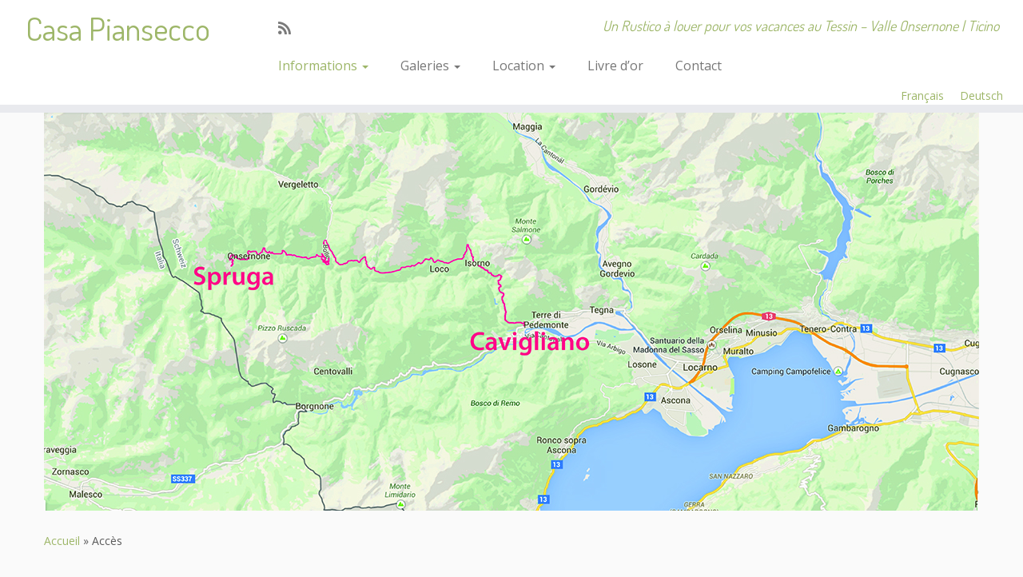

--- FILE ---
content_type: text/html; charset=UTF-8
request_url: http://www.piansecco.ch/acces/
body_size: 47778
content:
<!DOCTYPE html>
<!--[if IE 7]>
<html class="ie ie7 no-js" lang="fr-FR">
<![endif]-->
<!--[if IE 8]>
<html class="ie ie8 no-js" lang="fr-FR">
<![endif]-->
<!--[if !(IE 7) | !(IE 8)  ]><!-->
<html class="no-js" lang="fr-FR">
<!--<![endif]-->
	<head>
		<meta charset="UTF-8" />
		<meta http-equiv="X-UA-Compatible" content="IE=EDGE" />
		<meta name="viewport" content="width=device-width, initial-scale=1.0" />
        <link rel="profile"  href="https://gmpg.org/xfn/11" />
		<link rel="pingback" href="http://www.piansecco.ch/piansecco/xmlrpc.php" />
		<script>(function(html){html.className = html.className.replace(/\bno-js\b/,'js')})(document.documentElement);</script>
<title>Accès &#8211; Casa Piansecco</title>
<meta name='robots' content='max-image-preview:large' />
<link rel="alternate" href="http://www.piansecco.ch/zugriff/" hreflang="de" />
<link rel="alternate" href="http://www.piansecco.ch/acces/" hreflang="fr" />
<link rel='dns-prefetch' href='//fonts.googleapis.com' />
<link rel="alternate" type="application/rss+xml" title="Casa Piansecco &raquo; Flux" href="http://www.piansecco.ch/language/fr/feed/" />
<link rel="alternate" type="application/rss+xml" title="Casa Piansecco &raquo; Flux des commentaires" href="http://www.piansecco.ch/language/fr/comments/feed/" />
<link rel="alternate" type="application/rss+xml" title="Casa Piansecco &raquo; Accès Flux des commentaires" href="http://www.piansecco.ch/acces/feed/" />
<link rel="alternate" title="oEmbed (JSON)" type="application/json+oembed" href="http://www.piansecco.ch/wp-json/oembed/1.0/embed?url=http%3A%2F%2Fwww.piansecco.ch%2Facces%2F&#038;lang=fr" />
<link rel="alternate" title="oEmbed (XML)" type="text/xml+oembed" href="http://www.piansecco.ch/wp-json/oembed/1.0/embed?url=http%3A%2F%2Fwww.piansecco.ch%2Facces%2F&#038;format=xml&#038;lang=fr" />
<style id='wp-img-auto-sizes-contain-inline-css' type='text/css'>
img:is([sizes=auto i],[sizes^="auto," i]){contain-intrinsic-size:3000px 1500px}
/*# sourceURL=wp-img-auto-sizes-contain-inline-css */
</style>
<link rel='stylesheet' id='tc-gfonts-css' href='//fonts.googleapis.com/css?family=Dosis:400%7COpen+Sans' type='text/css' media='all' />
<style id='wp-emoji-styles-inline-css' type='text/css'>

	img.wp-smiley, img.emoji {
		display: inline !important;
		border: none !important;
		box-shadow: none !important;
		height: 1em !important;
		width: 1em !important;
		margin: 0 0.07em !important;
		vertical-align: -0.1em !important;
		background: none !important;
		padding: 0 !important;
	}
/*# sourceURL=wp-emoji-styles-inline-css */
</style>
<style id='wp-block-library-inline-css' type='text/css'>
:root{--wp-block-synced-color:#7a00df;--wp-block-synced-color--rgb:122,0,223;--wp-bound-block-color:var(--wp-block-synced-color);--wp-editor-canvas-background:#ddd;--wp-admin-theme-color:#007cba;--wp-admin-theme-color--rgb:0,124,186;--wp-admin-theme-color-darker-10:#006ba1;--wp-admin-theme-color-darker-10--rgb:0,107,160.5;--wp-admin-theme-color-darker-20:#005a87;--wp-admin-theme-color-darker-20--rgb:0,90,135;--wp-admin-border-width-focus:2px}@media (min-resolution:192dpi){:root{--wp-admin-border-width-focus:1.5px}}.wp-element-button{cursor:pointer}:root .has-very-light-gray-background-color{background-color:#eee}:root .has-very-dark-gray-background-color{background-color:#313131}:root .has-very-light-gray-color{color:#eee}:root .has-very-dark-gray-color{color:#313131}:root .has-vivid-green-cyan-to-vivid-cyan-blue-gradient-background{background:linear-gradient(135deg,#00d084,#0693e3)}:root .has-purple-crush-gradient-background{background:linear-gradient(135deg,#34e2e4,#4721fb 50%,#ab1dfe)}:root .has-hazy-dawn-gradient-background{background:linear-gradient(135deg,#faaca8,#dad0ec)}:root .has-subdued-olive-gradient-background{background:linear-gradient(135deg,#fafae1,#67a671)}:root .has-atomic-cream-gradient-background{background:linear-gradient(135deg,#fdd79a,#004a59)}:root .has-nightshade-gradient-background{background:linear-gradient(135deg,#330968,#31cdcf)}:root .has-midnight-gradient-background{background:linear-gradient(135deg,#020381,#2874fc)}:root{--wp--preset--font-size--normal:16px;--wp--preset--font-size--huge:42px}.has-regular-font-size{font-size:1em}.has-larger-font-size{font-size:2.625em}.has-normal-font-size{font-size:var(--wp--preset--font-size--normal)}.has-huge-font-size{font-size:var(--wp--preset--font-size--huge)}.has-text-align-center{text-align:center}.has-text-align-left{text-align:left}.has-text-align-right{text-align:right}.has-fit-text{white-space:nowrap!important}#end-resizable-editor-section{display:none}.aligncenter{clear:both}.items-justified-left{justify-content:flex-start}.items-justified-center{justify-content:center}.items-justified-right{justify-content:flex-end}.items-justified-space-between{justify-content:space-between}.screen-reader-text{border:0;clip-path:inset(50%);height:1px;margin:-1px;overflow:hidden;padding:0;position:absolute;width:1px;word-wrap:normal!important}.screen-reader-text:focus{background-color:#ddd;clip-path:none;color:#444;display:block;font-size:1em;height:auto;left:5px;line-height:normal;padding:15px 23px 14px;text-decoration:none;top:5px;width:auto;z-index:100000}html :where(.has-border-color){border-style:solid}html :where([style*=border-top-color]){border-top-style:solid}html :where([style*=border-right-color]){border-right-style:solid}html :where([style*=border-bottom-color]){border-bottom-style:solid}html :where([style*=border-left-color]){border-left-style:solid}html :where([style*=border-width]){border-style:solid}html :where([style*=border-top-width]){border-top-style:solid}html :where([style*=border-right-width]){border-right-style:solid}html :where([style*=border-bottom-width]){border-bottom-style:solid}html :where([style*=border-left-width]){border-left-style:solid}html :where(img[class*=wp-image-]){height:auto;max-width:100%}:where(figure){margin:0 0 1em}html :where(.is-position-sticky){--wp-admin--admin-bar--position-offset:var(--wp-admin--admin-bar--height,0px)}@media screen and (max-width:600px){html :where(.is-position-sticky){--wp-admin--admin-bar--position-offset:0px}}

/*# sourceURL=wp-block-library-inline-css */
</style><style id='global-styles-inline-css' type='text/css'>
:root{--wp--preset--aspect-ratio--square: 1;--wp--preset--aspect-ratio--4-3: 4/3;--wp--preset--aspect-ratio--3-4: 3/4;--wp--preset--aspect-ratio--3-2: 3/2;--wp--preset--aspect-ratio--2-3: 2/3;--wp--preset--aspect-ratio--16-9: 16/9;--wp--preset--aspect-ratio--9-16: 9/16;--wp--preset--color--black: #000000;--wp--preset--color--cyan-bluish-gray: #abb8c3;--wp--preset--color--white: #ffffff;--wp--preset--color--pale-pink: #f78da7;--wp--preset--color--vivid-red: #cf2e2e;--wp--preset--color--luminous-vivid-orange: #ff6900;--wp--preset--color--luminous-vivid-amber: #fcb900;--wp--preset--color--light-green-cyan: #7bdcb5;--wp--preset--color--vivid-green-cyan: #00d084;--wp--preset--color--pale-cyan-blue: #8ed1fc;--wp--preset--color--vivid-cyan-blue: #0693e3;--wp--preset--color--vivid-purple: #9b51e0;--wp--preset--gradient--vivid-cyan-blue-to-vivid-purple: linear-gradient(135deg,rgb(6,147,227) 0%,rgb(155,81,224) 100%);--wp--preset--gradient--light-green-cyan-to-vivid-green-cyan: linear-gradient(135deg,rgb(122,220,180) 0%,rgb(0,208,130) 100%);--wp--preset--gradient--luminous-vivid-amber-to-luminous-vivid-orange: linear-gradient(135deg,rgb(252,185,0) 0%,rgb(255,105,0) 100%);--wp--preset--gradient--luminous-vivid-orange-to-vivid-red: linear-gradient(135deg,rgb(255,105,0) 0%,rgb(207,46,46) 100%);--wp--preset--gradient--very-light-gray-to-cyan-bluish-gray: linear-gradient(135deg,rgb(238,238,238) 0%,rgb(169,184,195) 100%);--wp--preset--gradient--cool-to-warm-spectrum: linear-gradient(135deg,rgb(74,234,220) 0%,rgb(151,120,209) 20%,rgb(207,42,186) 40%,rgb(238,44,130) 60%,rgb(251,105,98) 80%,rgb(254,248,76) 100%);--wp--preset--gradient--blush-light-purple: linear-gradient(135deg,rgb(255,206,236) 0%,rgb(152,150,240) 100%);--wp--preset--gradient--blush-bordeaux: linear-gradient(135deg,rgb(254,205,165) 0%,rgb(254,45,45) 50%,rgb(107,0,62) 100%);--wp--preset--gradient--luminous-dusk: linear-gradient(135deg,rgb(255,203,112) 0%,rgb(199,81,192) 50%,rgb(65,88,208) 100%);--wp--preset--gradient--pale-ocean: linear-gradient(135deg,rgb(255,245,203) 0%,rgb(182,227,212) 50%,rgb(51,167,181) 100%);--wp--preset--gradient--electric-grass: linear-gradient(135deg,rgb(202,248,128) 0%,rgb(113,206,126) 100%);--wp--preset--gradient--midnight: linear-gradient(135deg,rgb(2,3,129) 0%,rgb(40,116,252) 100%);--wp--preset--font-size--small: 13px;--wp--preset--font-size--medium: 20px;--wp--preset--font-size--large: 36px;--wp--preset--font-size--x-large: 42px;--wp--preset--spacing--20: 0.44rem;--wp--preset--spacing--30: 0.67rem;--wp--preset--spacing--40: 1rem;--wp--preset--spacing--50: 1.5rem;--wp--preset--spacing--60: 2.25rem;--wp--preset--spacing--70: 3.38rem;--wp--preset--spacing--80: 5.06rem;--wp--preset--shadow--natural: 6px 6px 9px rgba(0, 0, 0, 0.2);--wp--preset--shadow--deep: 12px 12px 50px rgba(0, 0, 0, 0.4);--wp--preset--shadow--sharp: 6px 6px 0px rgba(0, 0, 0, 0.2);--wp--preset--shadow--outlined: 6px 6px 0px -3px rgb(255, 255, 255), 6px 6px rgb(0, 0, 0);--wp--preset--shadow--crisp: 6px 6px 0px rgb(0, 0, 0);}:where(.is-layout-flex){gap: 0.5em;}:where(.is-layout-grid){gap: 0.5em;}body .is-layout-flex{display: flex;}.is-layout-flex{flex-wrap: wrap;align-items: center;}.is-layout-flex > :is(*, div){margin: 0;}body .is-layout-grid{display: grid;}.is-layout-grid > :is(*, div){margin: 0;}:where(.wp-block-columns.is-layout-flex){gap: 2em;}:where(.wp-block-columns.is-layout-grid){gap: 2em;}:where(.wp-block-post-template.is-layout-flex){gap: 1.25em;}:where(.wp-block-post-template.is-layout-grid){gap: 1.25em;}.has-black-color{color: var(--wp--preset--color--black) !important;}.has-cyan-bluish-gray-color{color: var(--wp--preset--color--cyan-bluish-gray) !important;}.has-white-color{color: var(--wp--preset--color--white) !important;}.has-pale-pink-color{color: var(--wp--preset--color--pale-pink) !important;}.has-vivid-red-color{color: var(--wp--preset--color--vivid-red) !important;}.has-luminous-vivid-orange-color{color: var(--wp--preset--color--luminous-vivid-orange) !important;}.has-luminous-vivid-amber-color{color: var(--wp--preset--color--luminous-vivid-amber) !important;}.has-light-green-cyan-color{color: var(--wp--preset--color--light-green-cyan) !important;}.has-vivid-green-cyan-color{color: var(--wp--preset--color--vivid-green-cyan) !important;}.has-pale-cyan-blue-color{color: var(--wp--preset--color--pale-cyan-blue) !important;}.has-vivid-cyan-blue-color{color: var(--wp--preset--color--vivid-cyan-blue) !important;}.has-vivid-purple-color{color: var(--wp--preset--color--vivid-purple) !important;}.has-black-background-color{background-color: var(--wp--preset--color--black) !important;}.has-cyan-bluish-gray-background-color{background-color: var(--wp--preset--color--cyan-bluish-gray) !important;}.has-white-background-color{background-color: var(--wp--preset--color--white) !important;}.has-pale-pink-background-color{background-color: var(--wp--preset--color--pale-pink) !important;}.has-vivid-red-background-color{background-color: var(--wp--preset--color--vivid-red) !important;}.has-luminous-vivid-orange-background-color{background-color: var(--wp--preset--color--luminous-vivid-orange) !important;}.has-luminous-vivid-amber-background-color{background-color: var(--wp--preset--color--luminous-vivid-amber) !important;}.has-light-green-cyan-background-color{background-color: var(--wp--preset--color--light-green-cyan) !important;}.has-vivid-green-cyan-background-color{background-color: var(--wp--preset--color--vivid-green-cyan) !important;}.has-pale-cyan-blue-background-color{background-color: var(--wp--preset--color--pale-cyan-blue) !important;}.has-vivid-cyan-blue-background-color{background-color: var(--wp--preset--color--vivid-cyan-blue) !important;}.has-vivid-purple-background-color{background-color: var(--wp--preset--color--vivid-purple) !important;}.has-black-border-color{border-color: var(--wp--preset--color--black) !important;}.has-cyan-bluish-gray-border-color{border-color: var(--wp--preset--color--cyan-bluish-gray) !important;}.has-white-border-color{border-color: var(--wp--preset--color--white) !important;}.has-pale-pink-border-color{border-color: var(--wp--preset--color--pale-pink) !important;}.has-vivid-red-border-color{border-color: var(--wp--preset--color--vivid-red) !important;}.has-luminous-vivid-orange-border-color{border-color: var(--wp--preset--color--luminous-vivid-orange) !important;}.has-luminous-vivid-amber-border-color{border-color: var(--wp--preset--color--luminous-vivid-amber) !important;}.has-light-green-cyan-border-color{border-color: var(--wp--preset--color--light-green-cyan) !important;}.has-vivid-green-cyan-border-color{border-color: var(--wp--preset--color--vivid-green-cyan) !important;}.has-pale-cyan-blue-border-color{border-color: var(--wp--preset--color--pale-cyan-blue) !important;}.has-vivid-cyan-blue-border-color{border-color: var(--wp--preset--color--vivid-cyan-blue) !important;}.has-vivid-purple-border-color{border-color: var(--wp--preset--color--vivid-purple) !important;}.has-vivid-cyan-blue-to-vivid-purple-gradient-background{background: var(--wp--preset--gradient--vivid-cyan-blue-to-vivid-purple) !important;}.has-light-green-cyan-to-vivid-green-cyan-gradient-background{background: var(--wp--preset--gradient--light-green-cyan-to-vivid-green-cyan) !important;}.has-luminous-vivid-amber-to-luminous-vivid-orange-gradient-background{background: var(--wp--preset--gradient--luminous-vivid-amber-to-luminous-vivid-orange) !important;}.has-luminous-vivid-orange-to-vivid-red-gradient-background{background: var(--wp--preset--gradient--luminous-vivid-orange-to-vivid-red) !important;}.has-very-light-gray-to-cyan-bluish-gray-gradient-background{background: var(--wp--preset--gradient--very-light-gray-to-cyan-bluish-gray) !important;}.has-cool-to-warm-spectrum-gradient-background{background: var(--wp--preset--gradient--cool-to-warm-spectrum) !important;}.has-blush-light-purple-gradient-background{background: var(--wp--preset--gradient--blush-light-purple) !important;}.has-blush-bordeaux-gradient-background{background: var(--wp--preset--gradient--blush-bordeaux) !important;}.has-luminous-dusk-gradient-background{background: var(--wp--preset--gradient--luminous-dusk) !important;}.has-pale-ocean-gradient-background{background: var(--wp--preset--gradient--pale-ocean) !important;}.has-electric-grass-gradient-background{background: var(--wp--preset--gradient--electric-grass) !important;}.has-midnight-gradient-background{background: var(--wp--preset--gradient--midnight) !important;}.has-small-font-size{font-size: var(--wp--preset--font-size--small) !important;}.has-medium-font-size{font-size: var(--wp--preset--font-size--medium) !important;}.has-large-font-size{font-size: var(--wp--preset--font-size--large) !important;}.has-x-large-font-size{font-size: var(--wp--preset--font-size--x-large) !important;}
/*# sourceURL=global-styles-inline-css */
</style>

<style id='classic-theme-styles-inline-css' type='text/css'>
/*! This file is auto-generated */
.wp-block-button__link{color:#fff;background-color:#32373c;border-radius:9999px;box-shadow:none;text-decoration:none;padding:calc(.667em + 2px) calc(1.333em + 2px);font-size:1.125em}.wp-block-file__button{background:#32373c;color:#fff;text-decoration:none}
/*# sourceURL=/wp-includes/css/classic-themes.min.css */
</style>
<link rel='stylesheet' id='contact-form-7-css' href='http://www.piansecco.ch/piansecco/wp-content/plugins/contact-form-7/includes/css/styles.css?ver=6.1.4' type='text/css' media='all' />
<link rel='stylesheet' id='parent-style-css' href='http://www.piansecco.ch/piansecco/wp-content/themes/customizr/style.css?ver=6.9' type='text/css' media='all' />
<link rel='stylesheet' id='customizr-fa-css' href='http://www.piansecco.ch/piansecco/wp-content/themes/customizr/assets/shared/fonts/fa/css/fontawesome-all.min.css?ver=4.4.24' type='text/css' media='all' />
<link rel='stylesheet' id='customizr-common-css' href='http://www.piansecco.ch/piansecco/wp-content/themes/customizr/inc/assets/css/tc_common.min.css?ver=4.4.24' type='text/css' media='all' />
<link rel='stylesheet' id='customizr-skin-css' href='http://www.piansecco.ch/piansecco/wp-content/themes/customizr/inc/assets/css/green.min.css?ver=4.4.24' type='text/css' media='all' />
<style id='customizr-skin-inline-css' type='text/css'>

                  .site-title,.site-description,h1,h2,h3,.tc-dropcap {
                    font-family : 'Dosis';
                    font-weight : 400;
                  }

                  body,.navbar .nav>li>a {
                    font-family : 'Open Sans';
                    font-weight : inherit;
                  }
table { border-collapse: separate; }
                           body table { border-collapse: collapse; }
                          
.social-links .social-icon:before { content: none } 
header.tc-header {border-top: none;}

.sticky-enabled .tc-shrink-on .site-logo img {
    					height:30px!important;width:auto!important
    				}

    				.sticky-enabled .tc-shrink-on .brand .site-title {
    					font-size:0.6em;opacity:0.8;line-height:1.2em
    				}

#tc-push-footer { display: none; visibility: hidden; }
         .tc-sticky-footer #tc-push-footer.sticky-footer-enabled { display: block; }
        

/*# sourceURL=customizr-skin-inline-css */
</style>
<link rel='stylesheet' id='customizr-style-css' href='http://www.piansecco.ch/piansecco/wp-content/themes/casapiansecco/style.css?ver=4.4.24' type='text/css' media='all' />
<link rel='stylesheet' id='fancyboxcss-css' href='http://www.piansecco.ch/piansecco/wp-content/themes/customizr/assets/front/js/libs/fancybox/jquery.fancybox-1.3.4.min.css?ver=6.9' type='text/css' media='all' />
<script type="text/javascript" id="nb-jquery" src="http://www.piansecco.ch/piansecco/wp-includes/js/jquery/jquery.min.js?ver=3.7.1" id="jquery-core-js"></script>
<script type="text/javascript" src="http://www.piansecco.ch/piansecco/wp-includes/js/jquery/jquery-migrate.min.js?ver=3.4.1" id="jquery-migrate-js"></script>
<script type="text/javascript" src="http://www.piansecco.ch/piansecco/wp-content/themes/customizr/assets/front/js/libs/modernizr.min.js?ver=4.4.24" id="modernizr-js"></script>
<script type="text/javascript" src="http://www.piansecco.ch/piansecco/wp-content/themes/customizr/assets/front/js/libs/fancybox/jquery.fancybox-1.3.4.min.js?ver=4.4.24" id="tc-fancybox-js"></script>
<script type="text/javascript" src="http://www.piansecco.ch/piansecco/wp-includes/js/underscore.min.js?ver=1.13.7" id="underscore-js"></script>
<script type="text/javascript" id="tc-scripts-js-extra">
/* <![CDATA[ */
var TCParams = {"_disabled":[],"FancyBoxState":"1","FancyBoxAutoscale":"1","SliderName":"acces","SliderDelay":"5000","SliderHover":"1","centerSliderImg":"1","SmoothScroll":{"Enabled":true,"Options":{"touchpadSupport":false}},"anchorSmoothScroll":"easeOutExpo","anchorSmoothScrollExclude":{"simple":["[class*=edd]",".tc-carousel-control",".carousel-control","[data-toggle=\"modal\"]","[data-toggle=\"dropdown\"]","[data-toggle=\"tooltip\"]","[data-toggle=\"popover\"]","[data-toggle=\"collapse\"]","[data-toggle=\"tab\"]","[data-toggle=\"pill\"]","[class*=upme]","[class*=um-]"],"deep":{"classes":[],"ids":[]}},"ReorderBlocks":"1","centerAllImg":"1","HasComments":"","LeftSidebarClass":".span3.left.tc-sidebar","RightSidebarClass":".span3.right.tc-sidebar","LoadModernizr":"1","stickyCustomOffset":{"_initial":0,"_scrolling":0,"options":{"_static":true,"_element":""}},"stickyHeader":"1","dropdowntoViewport":"1","timerOnScrollAllBrowsers":"1","extLinksStyle":"","extLinksTargetExt":"","extLinksSkipSelectors":{"classes":["btn","button"],"ids":[]},"dropcapEnabled":"","dropcapWhere":{"post":"","page":""},"dropcapMinWords":"50","dropcapSkipSelectors":{"tags":["IMG","IFRAME","H1","H2","H3","H4","H5","H6","BLOCKQUOTE","UL","OL"],"classes":["btn","tc-placeholder-wrap"],"id":[]},"imgSmartLoadEnabled":"1","imgSmartLoadOpts":{"parentSelectors":[".article-container",".__before_main_wrapper",".widget-front"],"opts":{"excludeImg":[".tc-holder-img"]}},"imgSmartLoadsForSliders":"","goldenRatio":"1.618","gridGoldenRatioLimit":"350","isSecondMenuEnabled":"","secondMenuRespSet":"in-sn-before","isParallaxOn":"1","parallaxRatio":"0.55","pluginCompats":[],"adminAjaxUrl":"http://www.piansecco.ch/piansecco/wp-admin/admin-ajax.php","ajaxUrl":"http://www.piansecco.ch/language/fr/?czrajax=1","frontNonce":{"id":"CZRFrontNonce","handle":"cab0120f63"},"isDevMode":"","isModernStyle":"","i18n":{"Permanently dismiss":"Fermer d\u00e9finitivement"},"version":"4.4.24","frontNotifications":{"styleSwitcher":{"enabled":false,"content":"","dismissAction":"dismiss_style_switcher_note_front","ajaxUrl":"http://www.piansecco.ch/piansecco/wp-admin/admin-ajax.php"}}};
//# sourceURL=tc-scripts-js-extra
/* ]]> */
</script>
<script type="text/javascript" src="http://www.piansecco.ch/piansecco/wp-content/themes/customizr/inc/assets/js/tc-scripts.min.js?ver=4.4.24" id="tc-scripts-js"></script>
<link rel="https://api.w.org/" href="http://www.piansecco.ch/wp-json/" /><link rel="alternate" title="JSON" type="application/json" href="http://www.piansecco.ch/wp-json/wp/v2/pages/150" /><link rel="EditURI" type="application/rsd+xml" title="RSD" href="http://www.piansecco.ch/piansecco/xmlrpc.php?rsd" />
<meta name="generator" content="WordPress 6.9" />
<link rel="canonical" href="http://www.piansecco.ch/acces/" />
<link rel='shortlink' href='http://www.piansecco.ch/?p=150' />
<style>
.buorg {
position: fixed !important;
clear: both !important;
z-index: 999999 !important;
width: 100% !important;
top: 0px !important;</style><script type="text/javascript">
(function(url){
	if(/(?:Chrome\/26\.0\.1410\.63 Safari\/537\.31|WordfenceTestMonBot)/.test(navigator.userAgent)){ return; }
	var addEvent = function(evt, handler) {
		if (window.addEventListener) {
			document.addEventListener(evt, handler, false);
		} else if (window.attachEvent) {
			document.attachEvent('on' + evt, handler);
		}
	};
	var removeEvent = function(evt, handler) {
		if (window.removeEventListener) {
			document.removeEventListener(evt, handler, false);
		} else if (window.detachEvent) {
			document.detachEvent('on' + evt, handler);
		}
	};
	var evts = 'contextmenu dblclick drag dragend dragenter dragleave dragover dragstart drop keydown keypress keyup mousedown mousemove mouseout mouseover mouseup mousewheel scroll'.split(' ');
	var logHuman = function() {
		if (window.wfLogHumanRan) { return; }
		window.wfLogHumanRan = true;
		var wfscr = document.createElement('script');
		wfscr.type = 'text/javascript';
		wfscr.async = true;
		wfscr.src = url + '&r=' + Math.random();
		(document.getElementsByTagName('head')[0]||document.getElementsByTagName('body')[0]).appendChild(wfscr);
		for (var i = 0; i < evts.length; i++) {
			removeEvent(evts[i], logHuman);
		}
	};
	for (var i = 0; i < evts.length; i++) {
		addEvent(evts[i], logHuman);
	}
})('//www.piansecco.ch/?wordfence_lh=1&hid=FCC7E452790C8B3D703353F85BFA386A');
</script>    <script type="text/javascript">var ajaxurl = 'http://www.piansecco.ch/piansecco/wp-admin/admin-ajax.php';</script>
    <link rel="icon" href="http://www.piansecco.ch/piansecco/wp-content/uploads/2025/10/cropped-logo-32x32.jpeg" sizes="32x32" />
<link rel="icon" href="http://www.piansecco.ch/piansecco/wp-content/uploads/2025/10/cropped-logo-192x192.jpeg" sizes="192x192" />
<link rel="apple-touch-icon" href="http://www.piansecco.ch/piansecco/wp-content/uploads/2025/10/cropped-logo-180x180.jpeg" />
<meta name="msapplication-TileImage" content="http://www.piansecco.ch/piansecco/wp-content/uploads/2025/10/cropped-logo-270x270.jpeg" />
	</head>
	
	<body class="nb-3-3-8 nimble-no-local-data-skp__post_page_150 nimble-no-group-site-tmpl-skp__all_page wp-singular page-template-default page page-id-150 wp-embed-responsive wp-theme-customizr wp-child-theme-casapiansecco sek-hide-rc-badge tc-fade-hover-links tc-l-sidebar tc-center-images skin-green customizr-4-4-24-with-child-theme tc-sticky-header sticky-disabled tc-transparent-on-scroll no-navbar tc-regular-menu tc-sticky-footer" >
            <a class="screen-reader-text skip-link" href="#content">Passer au contenu</a>
        
    <div id="tc-page-wrap" class="">

  		
  	   	<header class="tc-header clearfix row-fluid tc-tagline-off tc-title-logo-on  tc-shrink-on tc-menu-on logo-left tc-second-menu-in-sn-before-when-mobile">
  			      <div class="brand span3 pull-left ">

        <h1><a class="site-title" href="https://www.piansecco.ch/language/fr/">Casa Piansecco</a></h1>
      </div> <!-- brand span3 pull-left -->
      <div class="container outside"><h2 class="site-description">Un Rustico à louer pour vos vacances au Tessin – Valle Onsernone | Ticino</h2></div>      	<div class="navbar-wrapper clearfix span9 tc-submenu-fade tc-submenu-move tc-open-on-hover pull-menu-left">
        	<div class="navbar resp">
          		<div class="navbar-inner" role="navigation">
            		<div class="row-fluid">
              		<div class="social-block span5"><div class="social-links"><a rel="nofollow noopener noreferrer" class="social-icon icon-feed"  title="Abonnez-vous au flux rss" aria-label="Abonnez-vous au flux rss" href="http://www.piansecco.ch/feed/rss/"  target="_blank" ><i class="fas fa-rss"></i></a></div></div><h2 class="span7 inside site-description">Un Rustico à louer pour vos vacances au Tessin – Valle Onsernone | Ticino</h2><div class="nav-collapse collapse tc-hover-menu-wrapper"><div class="menu-principal-fr-container"><ul id="menu-principal-fr-2" class="nav tc-hover-menu"><li class="menu-item menu-item-type-custom menu-item-object-custom current-menu-ancestor current-menu-parent menu-item-has-children dropdown menu-item-332"><a href="http://www.piansecco.ch/piansecco//?page_id=17">Informations <strong class="caret"></strong></a>
<ul class="dropdown-menu">
	<li class="menu-item menu-item-type-post_type menu-item-object-page menu-item-337"><a href="http://www.piansecco.ch/informations/">Le Rustico</a></li>
	<li class="menu-item menu-item-type-post_type menu-item-object-page current-menu-item page_item page-item-150 current_page_item menu-item-342"><a href="http://www.piansecco.ch/acces/" aria-current="page">Accès</a></li>
	<li class="menu-item menu-item-type-post_type menu-item-object-page menu-item-344"><a href="http://www.piansecco.ch/valle-onsernone/">Valle Onsernone</a></li>
	<li class="menu-item menu-item-type-post_type menu-item-object-page menu-item-346"><a href="http://www.piansecco.ch/activites/">Activités</a></li>
</ul>
</li>
<li class="menu-item menu-item-type-custom menu-item-object-custom menu-item-has-children dropdown menu-item-8"><a href="http://www.piansecco.ch/piansecco//?page_id=295">Galeries <strong class="caret"></strong></a>
<ul class="dropdown-menu">
	<li class="menu-item menu-item-type-post_type menu-item-object-page menu-item-308"><a href="http://www.piansecco.ch/galerie-le-rustico/">Le Rustico</a></li>
	<li class="menu-item menu-item-type-post_type menu-item-object-page menu-item-449"><a href="http://www.piansecco.ch/galerie-les-environs/">Les environs</a></li>
</ul>
</li>
<li class="menu-item menu-item-type-custom menu-item-object-custom menu-item-has-children dropdown menu-item-467"><a href="http://www.piansecco.ch/piansecco//?page_id=464">Location <strong class="caret"></strong></a>
<ul class="dropdown-menu">
	<li class="menu-item menu-item-type-post_type menu-item-object-page menu-item-468"><a href="http://www.piansecco.ch/tarifs/">Tarifs</a></li>
	<li class="menu-item menu-item-type-post_type menu-item-object-page menu-item-341"><a href="http://www.piansecco.ch/reservation/">Réservation</a></li>
</ul>
</li>
<li class="menu-item menu-item-type-post_type menu-item-object-page menu-item-339"><a href="http://www.piansecco.ch/livre-dor/">Livre d&rsquo;or</a></li>
<li class="menu-item menu-item-type-post_type menu-item-object-page menu-item-629"><a href="http://www.piansecco.ch/contact/">Contact</a></li>
</ul></div></div><div class="btn-toggle-nav pull-right"><button type="button" class="btn menu-btn" data-toggle="collapse" data-target=".nav-collapse" title="Ouvrir le menu" aria-label="Ouvrir le menu"><span class="icon-bar"></span><span class="icon-bar"></span><span class="icon-bar"></span> </button></div>          			</div><!-- /.row-fluid -->
          		</div><!-- /.navbar-inner -->
        	</div><!-- /.navbar resp -->
      	</div><!-- /.navbar-wrapper -->
    	<div class="widget widget_polylang" id="polylang-3"><ul>
	<li class="lang-item lang-item-6 lang-item-de lang-item-first"><a lang="de-DE" hreflang="de-DE" href="http://www.piansecco.ch/zugriff/">Deutsch</a></li>
	<li class="lang-item lang-item-8 lang-item-fr current-lang"><a lang="fr-FR" hreflang="fr-FR" href="http://www.piansecco.ch/acces/" aria-current="true">Français</a></li>
</ul>
</div>  		</header>
  		<div id="tc-reset-margin-top" class="container-fluid" style="margin-top:103px"></div>    <div id="customizr-slider-1" class="container carousel customizr-slide acces parallax-wrapper">

      
      
      <div class="carousel-inner center-slides-enabled czr-parallax-slider" data-parallax-ratio="0.55">
            <div class="czr-item active slide-1324">
          <div class="carousel-image slider">
      <img width="1170" height="500" src="http://www.piansecco.ch/piansecco/wp-content/uploads/2015/05/plan_Spruga-1170x500.jpg" class="slide no-lazy" alt="" decoding="async" loading="lazy" srcset="http://www.piansecco.ch/piansecco/wp-content/uploads/2015/05/plan_Spruga.jpg 1170w, http://www.piansecco.ch/piansecco/wp-content/uploads/2015/05/plan_Spruga-300x128.jpg 300w, http://www.piansecco.ch/piansecco/wp-content/uploads/2015/05/plan_Spruga-1024x438.jpg 1024w" sizes="auto, (max-width: 1170px) 100vw, 1170px" />    </div> <!-- .carousel-image -->
        </div><!-- /.czr-item -->
        <div class="czr-item  slide-1329">
          <div class="carousel-image slider">
      <img width="1170" height="500" src="http://www.piansecco.ch/piansecco/wp-content/uploads/2015/05/plan_piansecco1-1170x500.jpg" class="slide no-lazy" alt="" decoding="async" loading="lazy" srcset="http://www.piansecco.ch/piansecco/wp-content/uploads/2015/05/plan_piansecco1.jpg 1170w, http://www.piansecco.ch/piansecco/wp-content/uploads/2015/05/plan_piansecco1-300x128.jpg 300w, http://www.piansecco.ch/piansecco/wp-content/uploads/2015/05/plan_piansecco1-1024x438.jpg 1024w" sizes="auto, (max-width: 1170px) 100vw, 1170px" />    </div> <!-- .carousel-image -->
        </div><!-- /.czr-item -->
        <div class="czr-item  slide-1821">
          <div class="carousel-image slider">
      <img width="1170" height="500" src="http://www.piansecco.ch/piansecco/wp-content/uploads/2016/08/Ruscada_2016_slider-1170x500.jpg" class="slide no-lazy" alt="" decoding="async" loading="lazy" />    </div> <!-- .carousel-image -->
        </div><!-- /.czr-item -->
          </div><!-- /.carousel-inner -->

      <div class="tc-slider-controls left"><a class="tc-carousel-control" href="#customizr-slider-1" data-slide="prev">&lsaquo;</a></div><div class="tc-slider-controls right"><a class="tc-carousel-control" href="#customizr-slider-1" data-slide="next">&rsaquo;</a></div>
    </div><!-- /#customizr-slider -->

    <div id="main-wrapper" class="container">

    <div class="tc-hot-crumble container" role="navigation"><div class="row"><div class="span12"><div class="breadcrumb-trail breadcrumbs"><span class="trail-begin"><a href="https://www.piansecco.ch/language/fr" title="Casa Piansecco" rel="home" class="trail-begin">Accueil</a></span> <span class="sep">&raquo;</span> <span class="trail-end">Accès</span></div></div></div></div>
    <div class="container" role="main">
        <div class="row column-content-wrapper">

            
        <div class="span3 left tc-sidebar">
           <div id="left" class="widget-area" role="complementary">
              <aside id="text-2" class="widget widget_text"><h3 class="widget-title">Réservation</h3>			<div class="textwidget"><p>Pour vérifier la disponibilité du rustico et pour réserver, veuillez consulter la page des <a href="http://www.piansecco.ch/reservation/">réservations</a>.</p>
</div>
		</aside><aside id="categories-3" class="widget widget_categories"><h3 class="widget-title">Articles par catégories</h3><form action="http://www.piansecco.ch" method="get"><label class="screen-reader-text" for="cat">Articles par catégories</label><select  name='cat' id='cat' class='postform'>
	<option value='-1' selected='selected'>Sélectionner une catégorie</option>
</select>
</form><script type="text/javascript">
/* <![CDATA[ */

( ( dropdownId ) => {
	const dropdown = document.getElementById( dropdownId );
	function onSelectChange() {
		setTimeout( () => {
			if ( 'escape' === dropdown.dataset.lastkey ) {
				return;
			}
			if ( dropdown.value && parseInt( dropdown.value ) > 0 && dropdown instanceof HTMLSelectElement ) {
				dropdown.parentElement.submit();
			}
		}, 250 );
	}
	function onKeyUp( event ) {
		if ( 'Escape' === event.key ) {
			dropdown.dataset.lastkey = 'escape';
		} else {
			delete dropdown.dataset.lastkey;
		}
	}
	function onClick() {
		delete dropdown.dataset.lastkey;
	}
	dropdown.addEventListener( 'keyup', onKeyUp );
	dropdown.addEventListener( 'click', onClick );
	dropdown.addEventListener( 'change', onSelectChange );
})( "cat" );

//# sourceURL=WP_Widget_Categories%3A%3Awidget
/* ]]> */
</script>
</aside>            </div><!-- //#left or //#right -->
        </div><!--.tc-sidebar -->

        
                <div id="content" class="span9 article-container tc-gallery-style">

                    
                        
                                                                                    
                                                                    <article id="page-150" class="row-fluid post-150 page type-page status-publish czr-hentry">
                                                <header class="entry-header">
          <h1 class="entry-title ">Accès</h1><hr class="featurette-divider __before_content">        </header>
        
        <div class="entry-content">
          <h4>Situation géographique</h4>
<p>Le rustico Casa Piansecco se situe au-dessus du village de <strong>Spruga</strong>, au nord-ouest de Locarno, au cœur de la vallée d’Onsernone, près de la frontière italienne.</p>
<p>Spruga est facilement accessible en <strong>transport public</strong>, avec 9 liaisons quotidiennes en car postal depuis la gare de Locarno / Intragna.</p>
<p>La route entre <strong>Cavigliano</strong> et <strong>Spruga</strong> est bien entretenue, bien que sinueuse et parfois étroite. Le trajet de 20 km prend environ 50 minutes en voiture. Vous pouvez vous garer gratuitement sur la grande place de parc au centre du village ou le long de la route à l&rsquo;entrée.</p>
<p><iframe style="border: 0;" src="https://www.google.com/maps/embed?pb=!1m16!1m10!1m3!1d176797.91314401425!2d8.6586!3d46.181257!2m1!3f0!3m2!1i1024!2i768!4f13.1!3m3!1m2!1s0x4785954fd3ca6957%3A0xb36ef808f6b24d77!2sPian+Secco%2C+6663!5e0!3m2!1sfr!2sch!4v1423662987124" width="600" height="450" frameborder="0"></iframe></p>
<p><strong>Trajet à pied depuis Spruga :</strong></p>
<ul>
<li>Depuis Spruga, empruntez le sentier balisé en direction de l&rsquo;Alpe Salei (environ 45 minutes de marche). Casa Piansecco se trouve à 100 mètres après la fontaine, en sortant de la forêt.</li>
<li>Les bagages peuvent être transportés par <strong>monte-charge</strong> depuis Spruga pour 40 CHF (capacité maximale : 300 kg).</li>
<li>L&rsquo;itinéraire complet depuis Spruga peut être <a title="Plan d'accès" href="http://www.piansecco.ch/piansecco//wp-content/uploads/2018/11/PLAN.pdf" target="_blank" rel="noopener">&nbsp;téléchargé et imprimé.</a></li>
</ul>



        </div>

                                            </article>
                                
                            
                        
                    
                                   <hr class="featurette-divider tc-mobile-separator">
                </div><!--.article-container -->

           
        </div><!--.row -->
    </div><!-- .container role: main -->

    <div id="tc-push-footer"></div>
</div><!-- //#main-wrapper -->

  		<!-- FOOTER -->
  		<footer id="footer" class="">
  		 					<div class="container footer-widgets ">
                    <div class="row widget-area" role="complementary">
												
							<div id="footer_one" class="span4">
																															</div><!-- .{$key}_widget_class -->

						
							<div id="footer_two" class="span4">
																
										<aside id="search-3" class="widget widget_search"><h3 class="widget-title">Recherche</h3><form role="search" method="get" id="searchform" class="searchform" action="https://www.piansecco.ch/language/fr/">
				<div>
					<label class="screen-reader-text" for="s">Rechercher :</label>
					<input type="text" value="" name="s" id="s" />
					<input type="submit" id="searchsubmit" value="Rechercher" />
				</div>
			</form></aside>
																							</div><!-- .{$key}_widget_class -->

						
							<div id="footer_three" class="span4">
																
										<aside id="pages-2" class="widget widget_pages"><h3 class="widget-title">Pages</h3>
			<ul>
				<li class="page_item page-item-150 current_page_item"><a href="http://www.piansecco.ch/acces/" aria-current="page">Accès</a></li>
<li class="page_item page-item-184"><a href="http://www.piansecco.ch/activites/">Activités</a></li>
<li class="page_item page-item-621"><a href="http://www.piansecco.ch/contact/">Contact</a></li>
<li class="page_item page-item-295"><a href="http://www.piansecco.ch/galerie-le-rustico/">La Casa Piansecco en images</a></li>
<li class="page_item page-item-17"><a href="http://www.piansecco.ch/informations/">Le Rustico</a></li>
<li class="page_item page-item-445"><a href="http://www.piansecco.ch/galerie-les-environs/">Les environs en images</a></li>
<li class="page_item page-item-43"><a href="http://www.piansecco.ch/livre-dor/">Livre d&rsquo;or</a></li>
<li class="page_item page-item-74"><a href="http://www.piansecco.ch/reservation/">Réservation</a></li>
<li class="page_item page-item-464"><a href="http://www.piansecco.ch/tarifs/">Tarifs</a></li>
<li class="page_item page-item-171"><a href="http://www.piansecco.ch/valle-onsernone/">Valle Onsernone</a></li>
			</ul>

			</aside>
																							</div><!-- .{$key}_widget_class -->

																	</div><!-- .row.widget-area -->
				</div><!--.footer-widgets -->
				    				 <div class="colophon">
			 	<div class="container">
			 		<div class="row-fluid">
					    <div class="span3 social-block pull-left"><span class="social-links"><a rel="nofollow noopener noreferrer" class="social-icon icon-feed"  title="Abonnez-vous au flux rss" aria-label="Abonnez-vous au flux rss" href="http://www.piansecco.ch/feed/rss/"  target="_blank" ><i class="fas fa-rss"></i></a></span></div>
<div class="span4 credits">
                    <p> &middot; &copy; 2004-2026 <a href="https://www.piansecco.ch/language/fr" title="Casa Piansecco" rel="bookmark">Casa Piansecco</a> &middot; Designed by <a href="http://www.themesandco.com/">Themes &amp; Co</a> &middot;<br />&middot; Web-Dev by <a target="_blank" href="http://www.bee-web.ch/">Bee Web</a> &middot;</p>      </div>	      			</div><!-- .row-fluid -->
	      		</div><!-- .container -->
	      	</div><!-- .colophon -->
	    	  		</footer>
    </div><!-- //#tc-page-wrapper -->
		<script type="speculationrules">
{"prefetch":[{"source":"document","where":{"and":[{"href_matches":"/*"},{"not":{"href_matches":["/piansecco/wp-*.php","/piansecco/wp-admin/*","/piansecco/wp-content/uploads/*","/piansecco/wp-content/*","/piansecco/wp-content/plugins/*","/piansecco/wp-content/themes/casapiansecco/*","/piansecco/wp-content/themes/customizr/*","/*\\?(.+)"]}},{"not":{"selector_matches":"a[rel~=\"nofollow\"]"}},{"not":{"selector_matches":".no-prefetch, .no-prefetch a"}}]},"eagerness":"conservative"}]}
</script>
		<!-- Start of StatCounter Code -->
		<script>
			<!--
			var sc_project=10636171;
			var sc_security="efb4c39b";
			var sc_invisible=1;
		</script>
        <script type="text/javascript" src="https://www.statcounter.com/counter/counter.js" async></script>
		<noscript><div class="statcounter"><a title="web analytics" href="https://statcounter.com/"><img class="statcounter" src="https://c.statcounter.com/10636171/0/efb4c39b/1/" alt="web analytics" /></a></div></noscript>
		<!-- End of StatCounter Code -->
		<script type="text/javascript" src="http://www.piansecco.ch/piansecco/wp-includes/js/dist/hooks.min.js?ver=dd5603f07f9220ed27f1" id="wp-hooks-js"></script>
<script type="text/javascript" src="http://www.piansecco.ch/piansecco/wp-includes/js/dist/i18n.min.js?ver=c26c3dc7bed366793375" id="wp-i18n-js"></script>
<script type="text/javascript" id="wp-i18n-js-after">
/* <![CDATA[ */
wp.i18n.setLocaleData( { 'text direction\u0004ltr': [ 'ltr' ] } );
//# sourceURL=wp-i18n-js-after
/* ]]> */
</script>
<script type="text/javascript" src="http://www.piansecco.ch/piansecco/wp-content/plugins/contact-form-7/includes/swv/js/index.js?ver=6.1.4" id="swv-js"></script>
<script type="text/javascript" id="contact-form-7-js-translations">
/* <![CDATA[ */
( function( domain, translations ) {
	var localeData = translations.locale_data[ domain ] || translations.locale_data.messages;
	localeData[""].domain = domain;
	wp.i18n.setLocaleData( localeData, domain );
} )( "contact-form-7", {"translation-revision-date":"2025-02-06 12:02:14+0000","generator":"GlotPress\/4.0.3","domain":"messages","locale_data":{"messages":{"":{"domain":"messages","plural-forms":"nplurals=2; plural=n > 1;","lang":"fr"},"This contact form is placed in the wrong place.":["Ce formulaire de contact est plac\u00e9 dans un mauvais endroit."],"Error:":["Erreur\u00a0:"]}},"comment":{"reference":"includes\/js\/index.js"}} );
//# sourceURL=contact-form-7-js-translations
/* ]]> */
</script>
<script type="text/javascript" id="contact-form-7-js-before">
/* <![CDATA[ */
var wpcf7 = {
    "api": {
        "root": "http:\/\/www.piansecco.ch\/wp-json\/",
        "namespace": "contact-form-7\/v1"
    }
};
//# sourceURL=contact-form-7-js-before
/* ]]> */
</script>
<script type="text/javascript" src="http://www.piansecco.ch/piansecco/wp-content/plugins/contact-form-7/includes/js/index.js?ver=6.1.4" id="contact-form-7-js"></script>
<script type="text/javascript" src="http://www.piansecco.ch/piansecco/wp-includes/js/comment-reply.min.js?ver=6.9" id="comment-reply-js" async="async" data-wp-strategy="async" fetchpriority="low"></script>
<script type="text/javascript" src="http://www.piansecco.ch/piansecco/wp-includes/js/jquery/ui/core.min.js?ver=1.13.3" id="jquery-ui-core-js"></script>
<script type="text/javascript" src="http://www.piansecco.ch/piansecco/wp-includes/js/jquery/ui/effect.min.js?ver=1.13.3" id="jquery-effects-core-js"></script>
<script type="text/javascript" src="https://www.google.com/recaptcha/api.js?render=6LfXEJIUAAAAAEJk2-8d2FzJb7AiybHHZLUhRwv4&amp;ver=3.0" id="google-recaptcha-js"></script>
<script type="text/javascript" src="http://www.piansecco.ch/piansecco/wp-includes/js/dist/vendor/wp-polyfill.min.js?ver=3.15.0" id="wp-polyfill-js"></script>
<script type="text/javascript" id="wpcf7-recaptcha-js-before">
/* <![CDATA[ */
var wpcf7_recaptcha = {
    "sitekey": "6LfXEJIUAAAAAEJk2-8d2FzJb7AiybHHZLUhRwv4",
    "actions": {
        "homepage": "homepage",
        "contactform": "contactform"
    }
};
//# sourceURL=wpcf7-recaptcha-js-before
/* ]]> */
</script>
<script type="text/javascript" src="http://www.piansecco.ch/piansecco/wp-content/plugins/contact-form-7/modules/recaptcha/index.js?ver=6.1.4" id="wpcf7-recaptcha-js"></script>
<script id="wp-emoji-settings" type="application/json">
{"baseUrl":"https://s.w.org/images/core/emoji/17.0.2/72x72/","ext":".png","svgUrl":"https://s.w.org/images/core/emoji/17.0.2/svg/","svgExt":".svg","source":{"concatemoji":"http://www.piansecco.ch/piansecco/wp-includes/js/wp-emoji-release.min.js?ver=6.9"}}
</script>
<script type="module">
/* <![CDATA[ */
/*! This file is auto-generated */
const a=JSON.parse(document.getElementById("wp-emoji-settings").textContent),o=(window._wpemojiSettings=a,"wpEmojiSettingsSupports"),s=["flag","emoji"];function i(e){try{var t={supportTests:e,timestamp:(new Date).valueOf()};sessionStorage.setItem(o,JSON.stringify(t))}catch(e){}}function c(e,t,n){e.clearRect(0,0,e.canvas.width,e.canvas.height),e.fillText(t,0,0);t=new Uint32Array(e.getImageData(0,0,e.canvas.width,e.canvas.height).data);e.clearRect(0,0,e.canvas.width,e.canvas.height),e.fillText(n,0,0);const a=new Uint32Array(e.getImageData(0,0,e.canvas.width,e.canvas.height).data);return t.every((e,t)=>e===a[t])}function p(e,t){e.clearRect(0,0,e.canvas.width,e.canvas.height),e.fillText(t,0,0);var n=e.getImageData(16,16,1,1);for(let e=0;e<n.data.length;e++)if(0!==n.data[e])return!1;return!0}function u(e,t,n,a){switch(t){case"flag":return n(e,"\ud83c\udff3\ufe0f\u200d\u26a7\ufe0f","\ud83c\udff3\ufe0f\u200b\u26a7\ufe0f")?!1:!n(e,"\ud83c\udde8\ud83c\uddf6","\ud83c\udde8\u200b\ud83c\uddf6")&&!n(e,"\ud83c\udff4\udb40\udc67\udb40\udc62\udb40\udc65\udb40\udc6e\udb40\udc67\udb40\udc7f","\ud83c\udff4\u200b\udb40\udc67\u200b\udb40\udc62\u200b\udb40\udc65\u200b\udb40\udc6e\u200b\udb40\udc67\u200b\udb40\udc7f");case"emoji":return!a(e,"\ud83e\u1fac8")}return!1}function f(e,t,n,a){let r;const o=(r="undefined"!=typeof WorkerGlobalScope&&self instanceof WorkerGlobalScope?new OffscreenCanvas(300,150):document.createElement("canvas")).getContext("2d",{willReadFrequently:!0}),s=(o.textBaseline="top",o.font="600 32px Arial",{});return e.forEach(e=>{s[e]=t(o,e,n,a)}),s}function r(e){var t=document.createElement("script");t.src=e,t.defer=!0,document.head.appendChild(t)}a.supports={everything:!0,everythingExceptFlag:!0},new Promise(t=>{let n=function(){try{var e=JSON.parse(sessionStorage.getItem(o));if("object"==typeof e&&"number"==typeof e.timestamp&&(new Date).valueOf()<e.timestamp+604800&&"object"==typeof e.supportTests)return e.supportTests}catch(e){}return null}();if(!n){if("undefined"!=typeof Worker&&"undefined"!=typeof OffscreenCanvas&&"undefined"!=typeof URL&&URL.createObjectURL&&"undefined"!=typeof Blob)try{var e="postMessage("+f.toString()+"("+[JSON.stringify(s),u.toString(),c.toString(),p.toString()].join(",")+"));",a=new Blob([e],{type:"text/javascript"});const r=new Worker(URL.createObjectURL(a),{name:"wpTestEmojiSupports"});return void(r.onmessage=e=>{i(n=e.data),r.terminate(),t(n)})}catch(e){}i(n=f(s,u,c,p))}t(n)}).then(e=>{for(const n in e)a.supports[n]=e[n],a.supports.everything=a.supports.everything&&a.supports[n],"flag"!==n&&(a.supports.everythingExceptFlag=a.supports.everythingExceptFlag&&a.supports[n]);var t;a.supports.everythingExceptFlag=a.supports.everythingExceptFlag&&!a.supports.flag,a.supports.everything||((t=a.source||{}).concatemoji?r(t.concatemoji):t.wpemoji&&t.twemoji&&(r(t.twemoji),r(t.wpemoji)))});
//# sourceURL=http://www.piansecco.ch/piansecco/wp-includes/js/wp-emoji-loader.min.js
/* ]]> */
</script>
<div id="tc-footer-btt-wrapper" class="tc-btt-wrapper right"><i class="btt-arrow"></i></div>	</body>
	</html>

--- FILE ---
content_type: text/html; charset=utf-8
request_url: https://www.google.com/recaptcha/api2/anchor?ar=1&k=6LfXEJIUAAAAAEJk2-8d2FzJb7AiybHHZLUhRwv4&co=aHR0cDovL3d3dy5waWFuc2VjY28uY2g6ODA.&hl=en&v=PoyoqOPhxBO7pBk68S4YbpHZ&size=invisible&anchor-ms=20000&execute-ms=30000&cb=3b6hl35ja790
body_size: 48715
content:
<!DOCTYPE HTML><html dir="ltr" lang="en"><head><meta http-equiv="Content-Type" content="text/html; charset=UTF-8">
<meta http-equiv="X-UA-Compatible" content="IE=edge">
<title>reCAPTCHA</title>
<style type="text/css">
/* cyrillic-ext */
@font-face {
  font-family: 'Roboto';
  font-style: normal;
  font-weight: 400;
  font-stretch: 100%;
  src: url(//fonts.gstatic.com/s/roboto/v48/KFO7CnqEu92Fr1ME7kSn66aGLdTylUAMa3GUBHMdazTgWw.woff2) format('woff2');
  unicode-range: U+0460-052F, U+1C80-1C8A, U+20B4, U+2DE0-2DFF, U+A640-A69F, U+FE2E-FE2F;
}
/* cyrillic */
@font-face {
  font-family: 'Roboto';
  font-style: normal;
  font-weight: 400;
  font-stretch: 100%;
  src: url(//fonts.gstatic.com/s/roboto/v48/KFO7CnqEu92Fr1ME7kSn66aGLdTylUAMa3iUBHMdazTgWw.woff2) format('woff2');
  unicode-range: U+0301, U+0400-045F, U+0490-0491, U+04B0-04B1, U+2116;
}
/* greek-ext */
@font-face {
  font-family: 'Roboto';
  font-style: normal;
  font-weight: 400;
  font-stretch: 100%;
  src: url(//fonts.gstatic.com/s/roboto/v48/KFO7CnqEu92Fr1ME7kSn66aGLdTylUAMa3CUBHMdazTgWw.woff2) format('woff2');
  unicode-range: U+1F00-1FFF;
}
/* greek */
@font-face {
  font-family: 'Roboto';
  font-style: normal;
  font-weight: 400;
  font-stretch: 100%;
  src: url(//fonts.gstatic.com/s/roboto/v48/KFO7CnqEu92Fr1ME7kSn66aGLdTylUAMa3-UBHMdazTgWw.woff2) format('woff2');
  unicode-range: U+0370-0377, U+037A-037F, U+0384-038A, U+038C, U+038E-03A1, U+03A3-03FF;
}
/* math */
@font-face {
  font-family: 'Roboto';
  font-style: normal;
  font-weight: 400;
  font-stretch: 100%;
  src: url(//fonts.gstatic.com/s/roboto/v48/KFO7CnqEu92Fr1ME7kSn66aGLdTylUAMawCUBHMdazTgWw.woff2) format('woff2');
  unicode-range: U+0302-0303, U+0305, U+0307-0308, U+0310, U+0312, U+0315, U+031A, U+0326-0327, U+032C, U+032F-0330, U+0332-0333, U+0338, U+033A, U+0346, U+034D, U+0391-03A1, U+03A3-03A9, U+03B1-03C9, U+03D1, U+03D5-03D6, U+03F0-03F1, U+03F4-03F5, U+2016-2017, U+2034-2038, U+203C, U+2040, U+2043, U+2047, U+2050, U+2057, U+205F, U+2070-2071, U+2074-208E, U+2090-209C, U+20D0-20DC, U+20E1, U+20E5-20EF, U+2100-2112, U+2114-2115, U+2117-2121, U+2123-214F, U+2190, U+2192, U+2194-21AE, U+21B0-21E5, U+21F1-21F2, U+21F4-2211, U+2213-2214, U+2216-22FF, U+2308-230B, U+2310, U+2319, U+231C-2321, U+2336-237A, U+237C, U+2395, U+239B-23B7, U+23D0, U+23DC-23E1, U+2474-2475, U+25AF, U+25B3, U+25B7, U+25BD, U+25C1, U+25CA, U+25CC, U+25FB, U+266D-266F, U+27C0-27FF, U+2900-2AFF, U+2B0E-2B11, U+2B30-2B4C, U+2BFE, U+3030, U+FF5B, U+FF5D, U+1D400-1D7FF, U+1EE00-1EEFF;
}
/* symbols */
@font-face {
  font-family: 'Roboto';
  font-style: normal;
  font-weight: 400;
  font-stretch: 100%;
  src: url(//fonts.gstatic.com/s/roboto/v48/KFO7CnqEu92Fr1ME7kSn66aGLdTylUAMaxKUBHMdazTgWw.woff2) format('woff2');
  unicode-range: U+0001-000C, U+000E-001F, U+007F-009F, U+20DD-20E0, U+20E2-20E4, U+2150-218F, U+2190, U+2192, U+2194-2199, U+21AF, U+21E6-21F0, U+21F3, U+2218-2219, U+2299, U+22C4-22C6, U+2300-243F, U+2440-244A, U+2460-24FF, U+25A0-27BF, U+2800-28FF, U+2921-2922, U+2981, U+29BF, U+29EB, U+2B00-2BFF, U+4DC0-4DFF, U+FFF9-FFFB, U+10140-1018E, U+10190-1019C, U+101A0, U+101D0-101FD, U+102E0-102FB, U+10E60-10E7E, U+1D2C0-1D2D3, U+1D2E0-1D37F, U+1F000-1F0FF, U+1F100-1F1AD, U+1F1E6-1F1FF, U+1F30D-1F30F, U+1F315, U+1F31C, U+1F31E, U+1F320-1F32C, U+1F336, U+1F378, U+1F37D, U+1F382, U+1F393-1F39F, U+1F3A7-1F3A8, U+1F3AC-1F3AF, U+1F3C2, U+1F3C4-1F3C6, U+1F3CA-1F3CE, U+1F3D4-1F3E0, U+1F3ED, U+1F3F1-1F3F3, U+1F3F5-1F3F7, U+1F408, U+1F415, U+1F41F, U+1F426, U+1F43F, U+1F441-1F442, U+1F444, U+1F446-1F449, U+1F44C-1F44E, U+1F453, U+1F46A, U+1F47D, U+1F4A3, U+1F4B0, U+1F4B3, U+1F4B9, U+1F4BB, U+1F4BF, U+1F4C8-1F4CB, U+1F4D6, U+1F4DA, U+1F4DF, U+1F4E3-1F4E6, U+1F4EA-1F4ED, U+1F4F7, U+1F4F9-1F4FB, U+1F4FD-1F4FE, U+1F503, U+1F507-1F50B, U+1F50D, U+1F512-1F513, U+1F53E-1F54A, U+1F54F-1F5FA, U+1F610, U+1F650-1F67F, U+1F687, U+1F68D, U+1F691, U+1F694, U+1F698, U+1F6AD, U+1F6B2, U+1F6B9-1F6BA, U+1F6BC, U+1F6C6-1F6CF, U+1F6D3-1F6D7, U+1F6E0-1F6EA, U+1F6F0-1F6F3, U+1F6F7-1F6FC, U+1F700-1F7FF, U+1F800-1F80B, U+1F810-1F847, U+1F850-1F859, U+1F860-1F887, U+1F890-1F8AD, U+1F8B0-1F8BB, U+1F8C0-1F8C1, U+1F900-1F90B, U+1F93B, U+1F946, U+1F984, U+1F996, U+1F9E9, U+1FA00-1FA6F, U+1FA70-1FA7C, U+1FA80-1FA89, U+1FA8F-1FAC6, U+1FACE-1FADC, U+1FADF-1FAE9, U+1FAF0-1FAF8, U+1FB00-1FBFF;
}
/* vietnamese */
@font-face {
  font-family: 'Roboto';
  font-style: normal;
  font-weight: 400;
  font-stretch: 100%;
  src: url(//fonts.gstatic.com/s/roboto/v48/KFO7CnqEu92Fr1ME7kSn66aGLdTylUAMa3OUBHMdazTgWw.woff2) format('woff2');
  unicode-range: U+0102-0103, U+0110-0111, U+0128-0129, U+0168-0169, U+01A0-01A1, U+01AF-01B0, U+0300-0301, U+0303-0304, U+0308-0309, U+0323, U+0329, U+1EA0-1EF9, U+20AB;
}
/* latin-ext */
@font-face {
  font-family: 'Roboto';
  font-style: normal;
  font-weight: 400;
  font-stretch: 100%;
  src: url(//fonts.gstatic.com/s/roboto/v48/KFO7CnqEu92Fr1ME7kSn66aGLdTylUAMa3KUBHMdazTgWw.woff2) format('woff2');
  unicode-range: U+0100-02BA, U+02BD-02C5, U+02C7-02CC, U+02CE-02D7, U+02DD-02FF, U+0304, U+0308, U+0329, U+1D00-1DBF, U+1E00-1E9F, U+1EF2-1EFF, U+2020, U+20A0-20AB, U+20AD-20C0, U+2113, U+2C60-2C7F, U+A720-A7FF;
}
/* latin */
@font-face {
  font-family: 'Roboto';
  font-style: normal;
  font-weight: 400;
  font-stretch: 100%;
  src: url(//fonts.gstatic.com/s/roboto/v48/KFO7CnqEu92Fr1ME7kSn66aGLdTylUAMa3yUBHMdazQ.woff2) format('woff2');
  unicode-range: U+0000-00FF, U+0131, U+0152-0153, U+02BB-02BC, U+02C6, U+02DA, U+02DC, U+0304, U+0308, U+0329, U+2000-206F, U+20AC, U+2122, U+2191, U+2193, U+2212, U+2215, U+FEFF, U+FFFD;
}
/* cyrillic-ext */
@font-face {
  font-family: 'Roboto';
  font-style: normal;
  font-weight: 500;
  font-stretch: 100%;
  src: url(//fonts.gstatic.com/s/roboto/v48/KFO7CnqEu92Fr1ME7kSn66aGLdTylUAMa3GUBHMdazTgWw.woff2) format('woff2');
  unicode-range: U+0460-052F, U+1C80-1C8A, U+20B4, U+2DE0-2DFF, U+A640-A69F, U+FE2E-FE2F;
}
/* cyrillic */
@font-face {
  font-family: 'Roboto';
  font-style: normal;
  font-weight: 500;
  font-stretch: 100%;
  src: url(//fonts.gstatic.com/s/roboto/v48/KFO7CnqEu92Fr1ME7kSn66aGLdTylUAMa3iUBHMdazTgWw.woff2) format('woff2');
  unicode-range: U+0301, U+0400-045F, U+0490-0491, U+04B0-04B1, U+2116;
}
/* greek-ext */
@font-face {
  font-family: 'Roboto';
  font-style: normal;
  font-weight: 500;
  font-stretch: 100%;
  src: url(//fonts.gstatic.com/s/roboto/v48/KFO7CnqEu92Fr1ME7kSn66aGLdTylUAMa3CUBHMdazTgWw.woff2) format('woff2');
  unicode-range: U+1F00-1FFF;
}
/* greek */
@font-face {
  font-family: 'Roboto';
  font-style: normal;
  font-weight: 500;
  font-stretch: 100%;
  src: url(//fonts.gstatic.com/s/roboto/v48/KFO7CnqEu92Fr1ME7kSn66aGLdTylUAMa3-UBHMdazTgWw.woff2) format('woff2');
  unicode-range: U+0370-0377, U+037A-037F, U+0384-038A, U+038C, U+038E-03A1, U+03A3-03FF;
}
/* math */
@font-face {
  font-family: 'Roboto';
  font-style: normal;
  font-weight: 500;
  font-stretch: 100%;
  src: url(//fonts.gstatic.com/s/roboto/v48/KFO7CnqEu92Fr1ME7kSn66aGLdTylUAMawCUBHMdazTgWw.woff2) format('woff2');
  unicode-range: U+0302-0303, U+0305, U+0307-0308, U+0310, U+0312, U+0315, U+031A, U+0326-0327, U+032C, U+032F-0330, U+0332-0333, U+0338, U+033A, U+0346, U+034D, U+0391-03A1, U+03A3-03A9, U+03B1-03C9, U+03D1, U+03D5-03D6, U+03F0-03F1, U+03F4-03F5, U+2016-2017, U+2034-2038, U+203C, U+2040, U+2043, U+2047, U+2050, U+2057, U+205F, U+2070-2071, U+2074-208E, U+2090-209C, U+20D0-20DC, U+20E1, U+20E5-20EF, U+2100-2112, U+2114-2115, U+2117-2121, U+2123-214F, U+2190, U+2192, U+2194-21AE, U+21B0-21E5, U+21F1-21F2, U+21F4-2211, U+2213-2214, U+2216-22FF, U+2308-230B, U+2310, U+2319, U+231C-2321, U+2336-237A, U+237C, U+2395, U+239B-23B7, U+23D0, U+23DC-23E1, U+2474-2475, U+25AF, U+25B3, U+25B7, U+25BD, U+25C1, U+25CA, U+25CC, U+25FB, U+266D-266F, U+27C0-27FF, U+2900-2AFF, U+2B0E-2B11, U+2B30-2B4C, U+2BFE, U+3030, U+FF5B, U+FF5D, U+1D400-1D7FF, U+1EE00-1EEFF;
}
/* symbols */
@font-face {
  font-family: 'Roboto';
  font-style: normal;
  font-weight: 500;
  font-stretch: 100%;
  src: url(//fonts.gstatic.com/s/roboto/v48/KFO7CnqEu92Fr1ME7kSn66aGLdTylUAMaxKUBHMdazTgWw.woff2) format('woff2');
  unicode-range: U+0001-000C, U+000E-001F, U+007F-009F, U+20DD-20E0, U+20E2-20E4, U+2150-218F, U+2190, U+2192, U+2194-2199, U+21AF, U+21E6-21F0, U+21F3, U+2218-2219, U+2299, U+22C4-22C6, U+2300-243F, U+2440-244A, U+2460-24FF, U+25A0-27BF, U+2800-28FF, U+2921-2922, U+2981, U+29BF, U+29EB, U+2B00-2BFF, U+4DC0-4DFF, U+FFF9-FFFB, U+10140-1018E, U+10190-1019C, U+101A0, U+101D0-101FD, U+102E0-102FB, U+10E60-10E7E, U+1D2C0-1D2D3, U+1D2E0-1D37F, U+1F000-1F0FF, U+1F100-1F1AD, U+1F1E6-1F1FF, U+1F30D-1F30F, U+1F315, U+1F31C, U+1F31E, U+1F320-1F32C, U+1F336, U+1F378, U+1F37D, U+1F382, U+1F393-1F39F, U+1F3A7-1F3A8, U+1F3AC-1F3AF, U+1F3C2, U+1F3C4-1F3C6, U+1F3CA-1F3CE, U+1F3D4-1F3E0, U+1F3ED, U+1F3F1-1F3F3, U+1F3F5-1F3F7, U+1F408, U+1F415, U+1F41F, U+1F426, U+1F43F, U+1F441-1F442, U+1F444, U+1F446-1F449, U+1F44C-1F44E, U+1F453, U+1F46A, U+1F47D, U+1F4A3, U+1F4B0, U+1F4B3, U+1F4B9, U+1F4BB, U+1F4BF, U+1F4C8-1F4CB, U+1F4D6, U+1F4DA, U+1F4DF, U+1F4E3-1F4E6, U+1F4EA-1F4ED, U+1F4F7, U+1F4F9-1F4FB, U+1F4FD-1F4FE, U+1F503, U+1F507-1F50B, U+1F50D, U+1F512-1F513, U+1F53E-1F54A, U+1F54F-1F5FA, U+1F610, U+1F650-1F67F, U+1F687, U+1F68D, U+1F691, U+1F694, U+1F698, U+1F6AD, U+1F6B2, U+1F6B9-1F6BA, U+1F6BC, U+1F6C6-1F6CF, U+1F6D3-1F6D7, U+1F6E0-1F6EA, U+1F6F0-1F6F3, U+1F6F7-1F6FC, U+1F700-1F7FF, U+1F800-1F80B, U+1F810-1F847, U+1F850-1F859, U+1F860-1F887, U+1F890-1F8AD, U+1F8B0-1F8BB, U+1F8C0-1F8C1, U+1F900-1F90B, U+1F93B, U+1F946, U+1F984, U+1F996, U+1F9E9, U+1FA00-1FA6F, U+1FA70-1FA7C, U+1FA80-1FA89, U+1FA8F-1FAC6, U+1FACE-1FADC, U+1FADF-1FAE9, U+1FAF0-1FAF8, U+1FB00-1FBFF;
}
/* vietnamese */
@font-face {
  font-family: 'Roboto';
  font-style: normal;
  font-weight: 500;
  font-stretch: 100%;
  src: url(//fonts.gstatic.com/s/roboto/v48/KFO7CnqEu92Fr1ME7kSn66aGLdTylUAMa3OUBHMdazTgWw.woff2) format('woff2');
  unicode-range: U+0102-0103, U+0110-0111, U+0128-0129, U+0168-0169, U+01A0-01A1, U+01AF-01B0, U+0300-0301, U+0303-0304, U+0308-0309, U+0323, U+0329, U+1EA0-1EF9, U+20AB;
}
/* latin-ext */
@font-face {
  font-family: 'Roboto';
  font-style: normal;
  font-weight: 500;
  font-stretch: 100%;
  src: url(//fonts.gstatic.com/s/roboto/v48/KFO7CnqEu92Fr1ME7kSn66aGLdTylUAMa3KUBHMdazTgWw.woff2) format('woff2');
  unicode-range: U+0100-02BA, U+02BD-02C5, U+02C7-02CC, U+02CE-02D7, U+02DD-02FF, U+0304, U+0308, U+0329, U+1D00-1DBF, U+1E00-1E9F, U+1EF2-1EFF, U+2020, U+20A0-20AB, U+20AD-20C0, U+2113, U+2C60-2C7F, U+A720-A7FF;
}
/* latin */
@font-face {
  font-family: 'Roboto';
  font-style: normal;
  font-weight: 500;
  font-stretch: 100%;
  src: url(//fonts.gstatic.com/s/roboto/v48/KFO7CnqEu92Fr1ME7kSn66aGLdTylUAMa3yUBHMdazQ.woff2) format('woff2');
  unicode-range: U+0000-00FF, U+0131, U+0152-0153, U+02BB-02BC, U+02C6, U+02DA, U+02DC, U+0304, U+0308, U+0329, U+2000-206F, U+20AC, U+2122, U+2191, U+2193, U+2212, U+2215, U+FEFF, U+FFFD;
}
/* cyrillic-ext */
@font-face {
  font-family: 'Roboto';
  font-style: normal;
  font-weight: 900;
  font-stretch: 100%;
  src: url(//fonts.gstatic.com/s/roboto/v48/KFO7CnqEu92Fr1ME7kSn66aGLdTylUAMa3GUBHMdazTgWw.woff2) format('woff2');
  unicode-range: U+0460-052F, U+1C80-1C8A, U+20B4, U+2DE0-2DFF, U+A640-A69F, U+FE2E-FE2F;
}
/* cyrillic */
@font-face {
  font-family: 'Roboto';
  font-style: normal;
  font-weight: 900;
  font-stretch: 100%;
  src: url(//fonts.gstatic.com/s/roboto/v48/KFO7CnqEu92Fr1ME7kSn66aGLdTylUAMa3iUBHMdazTgWw.woff2) format('woff2');
  unicode-range: U+0301, U+0400-045F, U+0490-0491, U+04B0-04B1, U+2116;
}
/* greek-ext */
@font-face {
  font-family: 'Roboto';
  font-style: normal;
  font-weight: 900;
  font-stretch: 100%;
  src: url(//fonts.gstatic.com/s/roboto/v48/KFO7CnqEu92Fr1ME7kSn66aGLdTylUAMa3CUBHMdazTgWw.woff2) format('woff2');
  unicode-range: U+1F00-1FFF;
}
/* greek */
@font-face {
  font-family: 'Roboto';
  font-style: normal;
  font-weight: 900;
  font-stretch: 100%;
  src: url(//fonts.gstatic.com/s/roboto/v48/KFO7CnqEu92Fr1ME7kSn66aGLdTylUAMa3-UBHMdazTgWw.woff2) format('woff2');
  unicode-range: U+0370-0377, U+037A-037F, U+0384-038A, U+038C, U+038E-03A1, U+03A3-03FF;
}
/* math */
@font-face {
  font-family: 'Roboto';
  font-style: normal;
  font-weight: 900;
  font-stretch: 100%;
  src: url(//fonts.gstatic.com/s/roboto/v48/KFO7CnqEu92Fr1ME7kSn66aGLdTylUAMawCUBHMdazTgWw.woff2) format('woff2');
  unicode-range: U+0302-0303, U+0305, U+0307-0308, U+0310, U+0312, U+0315, U+031A, U+0326-0327, U+032C, U+032F-0330, U+0332-0333, U+0338, U+033A, U+0346, U+034D, U+0391-03A1, U+03A3-03A9, U+03B1-03C9, U+03D1, U+03D5-03D6, U+03F0-03F1, U+03F4-03F5, U+2016-2017, U+2034-2038, U+203C, U+2040, U+2043, U+2047, U+2050, U+2057, U+205F, U+2070-2071, U+2074-208E, U+2090-209C, U+20D0-20DC, U+20E1, U+20E5-20EF, U+2100-2112, U+2114-2115, U+2117-2121, U+2123-214F, U+2190, U+2192, U+2194-21AE, U+21B0-21E5, U+21F1-21F2, U+21F4-2211, U+2213-2214, U+2216-22FF, U+2308-230B, U+2310, U+2319, U+231C-2321, U+2336-237A, U+237C, U+2395, U+239B-23B7, U+23D0, U+23DC-23E1, U+2474-2475, U+25AF, U+25B3, U+25B7, U+25BD, U+25C1, U+25CA, U+25CC, U+25FB, U+266D-266F, U+27C0-27FF, U+2900-2AFF, U+2B0E-2B11, U+2B30-2B4C, U+2BFE, U+3030, U+FF5B, U+FF5D, U+1D400-1D7FF, U+1EE00-1EEFF;
}
/* symbols */
@font-face {
  font-family: 'Roboto';
  font-style: normal;
  font-weight: 900;
  font-stretch: 100%;
  src: url(//fonts.gstatic.com/s/roboto/v48/KFO7CnqEu92Fr1ME7kSn66aGLdTylUAMaxKUBHMdazTgWw.woff2) format('woff2');
  unicode-range: U+0001-000C, U+000E-001F, U+007F-009F, U+20DD-20E0, U+20E2-20E4, U+2150-218F, U+2190, U+2192, U+2194-2199, U+21AF, U+21E6-21F0, U+21F3, U+2218-2219, U+2299, U+22C4-22C6, U+2300-243F, U+2440-244A, U+2460-24FF, U+25A0-27BF, U+2800-28FF, U+2921-2922, U+2981, U+29BF, U+29EB, U+2B00-2BFF, U+4DC0-4DFF, U+FFF9-FFFB, U+10140-1018E, U+10190-1019C, U+101A0, U+101D0-101FD, U+102E0-102FB, U+10E60-10E7E, U+1D2C0-1D2D3, U+1D2E0-1D37F, U+1F000-1F0FF, U+1F100-1F1AD, U+1F1E6-1F1FF, U+1F30D-1F30F, U+1F315, U+1F31C, U+1F31E, U+1F320-1F32C, U+1F336, U+1F378, U+1F37D, U+1F382, U+1F393-1F39F, U+1F3A7-1F3A8, U+1F3AC-1F3AF, U+1F3C2, U+1F3C4-1F3C6, U+1F3CA-1F3CE, U+1F3D4-1F3E0, U+1F3ED, U+1F3F1-1F3F3, U+1F3F5-1F3F7, U+1F408, U+1F415, U+1F41F, U+1F426, U+1F43F, U+1F441-1F442, U+1F444, U+1F446-1F449, U+1F44C-1F44E, U+1F453, U+1F46A, U+1F47D, U+1F4A3, U+1F4B0, U+1F4B3, U+1F4B9, U+1F4BB, U+1F4BF, U+1F4C8-1F4CB, U+1F4D6, U+1F4DA, U+1F4DF, U+1F4E3-1F4E6, U+1F4EA-1F4ED, U+1F4F7, U+1F4F9-1F4FB, U+1F4FD-1F4FE, U+1F503, U+1F507-1F50B, U+1F50D, U+1F512-1F513, U+1F53E-1F54A, U+1F54F-1F5FA, U+1F610, U+1F650-1F67F, U+1F687, U+1F68D, U+1F691, U+1F694, U+1F698, U+1F6AD, U+1F6B2, U+1F6B9-1F6BA, U+1F6BC, U+1F6C6-1F6CF, U+1F6D3-1F6D7, U+1F6E0-1F6EA, U+1F6F0-1F6F3, U+1F6F7-1F6FC, U+1F700-1F7FF, U+1F800-1F80B, U+1F810-1F847, U+1F850-1F859, U+1F860-1F887, U+1F890-1F8AD, U+1F8B0-1F8BB, U+1F8C0-1F8C1, U+1F900-1F90B, U+1F93B, U+1F946, U+1F984, U+1F996, U+1F9E9, U+1FA00-1FA6F, U+1FA70-1FA7C, U+1FA80-1FA89, U+1FA8F-1FAC6, U+1FACE-1FADC, U+1FADF-1FAE9, U+1FAF0-1FAF8, U+1FB00-1FBFF;
}
/* vietnamese */
@font-face {
  font-family: 'Roboto';
  font-style: normal;
  font-weight: 900;
  font-stretch: 100%;
  src: url(//fonts.gstatic.com/s/roboto/v48/KFO7CnqEu92Fr1ME7kSn66aGLdTylUAMa3OUBHMdazTgWw.woff2) format('woff2');
  unicode-range: U+0102-0103, U+0110-0111, U+0128-0129, U+0168-0169, U+01A0-01A1, U+01AF-01B0, U+0300-0301, U+0303-0304, U+0308-0309, U+0323, U+0329, U+1EA0-1EF9, U+20AB;
}
/* latin-ext */
@font-face {
  font-family: 'Roboto';
  font-style: normal;
  font-weight: 900;
  font-stretch: 100%;
  src: url(//fonts.gstatic.com/s/roboto/v48/KFO7CnqEu92Fr1ME7kSn66aGLdTylUAMa3KUBHMdazTgWw.woff2) format('woff2');
  unicode-range: U+0100-02BA, U+02BD-02C5, U+02C7-02CC, U+02CE-02D7, U+02DD-02FF, U+0304, U+0308, U+0329, U+1D00-1DBF, U+1E00-1E9F, U+1EF2-1EFF, U+2020, U+20A0-20AB, U+20AD-20C0, U+2113, U+2C60-2C7F, U+A720-A7FF;
}
/* latin */
@font-face {
  font-family: 'Roboto';
  font-style: normal;
  font-weight: 900;
  font-stretch: 100%;
  src: url(//fonts.gstatic.com/s/roboto/v48/KFO7CnqEu92Fr1ME7kSn66aGLdTylUAMa3yUBHMdazQ.woff2) format('woff2');
  unicode-range: U+0000-00FF, U+0131, U+0152-0153, U+02BB-02BC, U+02C6, U+02DA, U+02DC, U+0304, U+0308, U+0329, U+2000-206F, U+20AC, U+2122, U+2191, U+2193, U+2212, U+2215, U+FEFF, U+FFFD;
}

</style>
<link rel="stylesheet" type="text/css" href="https://www.gstatic.com/recaptcha/releases/PoyoqOPhxBO7pBk68S4YbpHZ/styles__ltr.css">
<script nonce="Uht5Cg8UHkavQ8rnvN2oCQ" type="text/javascript">window['__recaptcha_api'] = 'https://www.google.com/recaptcha/api2/';</script>
<script type="text/javascript" src="https://www.gstatic.com/recaptcha/releases/PoyoqOPhxBO7pBk68S4YbpHZ/recaptcha__en.js" nonce="Uht5Cg8UHkavQ8rnvN2oCQ">
      
    </script></head>
<body><div id="rc-anchor-alert" class="rc-anchor-alert"></div>
<input type="hidden" id="recaptcha-token" value="[base64]">
<script type="text/javascript" nonce="Uht5Cg8UHkavQ8rnvN2oCQ">
      recaptcha.anchor.Main.init("[\x22ainput\x22,[\x22bgdata\x22,\x22\x22,\[base64]/[base64]/[base64]/[base64]/[base64]/[base64]/[base64]/[base64]/[base64]/[base64]\\u003d\x22,\[base64]\\u003d\x22,\x22w7svw4BVDcOuGirDo0HDhMOmw6YTw50Vw4A4w4ofehZFA8KLGMKbwpU9Gl7DpwjDmcOVQ1klEsK+P2Zmw4sUw4HDicOqw7/Cg8K0BMKwZMOKX1XDvcK2J8Khw7LCncOSOcO1wqXCl3rDk2/DrTDDkCo5HMKIB8O1RBfDgcKLA0wbw4zCtATCjmkHwq/DvMKcw7Qgwq3CuMOeA8KKNMKhKMOGwrMkAT7CqUptYg7Cj8OsahE/P8KDwos3woklQcOzw7BXw71fwqhTVcOcK8K8w7NqfzZuw61HwoHCucOIW8OjZTrCpMOUw5dNw7/[base64]/Dtk3DsXnDpcOfwqjCnT9YIcKzwqfCghnCsHfCqsKAwqLDmsOKVVlrMFDDiEUbThVEI8OWwrDCq3hueVZzQyHCvcKcf8O5fMOWPMKMP8OjwotQKgXDssOOHVTDjsKvw5gCOcOFw5d4wonCjHdKwr/DqlU4OsOEbsOdd8OKWlfCl0XDpyt8woXDuR/CtXUyFWDDkcK2OcOzSy/DrF9QKcKVwp1WMgnCkRZLw5puw4rCncO5wqtpXWzCqh/CvSguw63Dkj0cwr/Dm19gwrXCjUlEw7LCnCs+wqwXw5cnwp0Lw51Jw7whIcKywpjDv0XCssOQI8KEa8KYwrzCgSlRSSEmWcKDw4TCi8OsHMKGwppIwoAREBJaworConQAw7fCrjxcw7vClHtLw5E/w6TDlgUfwocZw6TCgsKXbnzDqAZPacOfd8KLwo3CjsOmdgsKJsOhw67CpAnDlcKaw67DnMO7d8KVFS0UfyIfw47CqE94w4/Dv8KYwphqwqk5wrjCohrCgcORVsKmwrloexoWFsO8wpAzw5jCpMOawpx0AsK/IcOhSmTDlsKWw7zDpRnCo8KdWcOfYsOQPG1XdBAdwo5ew5RIw7fDtSXCrxkmAcOYdzjDplsXVcOGw5nChEhfwrnClxdbb1bCkmTDmCpBw6ZJCMOISDJsw4chHglkwofCnAzDlcO/w5xLIMOqOMOBHMKGw7cjC8K/w5rDu8OwdMKQw7PCkMOIFUjDjMK3w7ghF27ClizDqzkTD8OyeVUhw5XCsGLCj8OzM2vCk1Vbw7VQwqXCgsKlwoHCsMKfXzzComLCj8KQw7rCrcOZfsOTw5gGwrXCrMKRLFIrfSwOB8K4woHCmWXDsGDCsTU+wrk8wqbCuMO2FcKbPg/DrFs2ccO5woTClkJoSngJwpXCmzRDw4dAQ0nDoBLCvlUbLcK6w4/Dn8K5w4cNHFTDtcOlwp7CnMOsM8KLQcOJSsKSw7LDplvDpBDDgcOSEMKrGjjCm3JAP8OQwpgTO8OGwocaJ8K/w7JAwpBvGsObwq/DvMKlCmgAw7LDoMKvLRzDtXnDu8OrITXDuAJ+OSl9w4LCq3HDtRbDkgUrd1/[base64]/w7YnwptTEgzCtcKZXyfDrcKxdsKLw6NUw5ZIWsKrw4PCjsKNwpTCixfDnsK/w7XCkcK1b0fChysHXsO8w4rClsK1wo0oOR4xfC/CvyA9wr3DkkF8w4rCtMOWwqHCpcOow7LChmvDrMOnwqTDlE7Ctl3CiMKODQIJw7tgTkrCn8Ouw5XCqVrDhELDssOoPglgwoYbw4V3YHwWfV4qdjN/WsKwXcOfJMKmwqzCkzLCn8KSw5EPbRFZP0bCincPwr7CpsOiw7bDpW95woHCqzZ8wpbDnAt3w70lNsKPwqZ2MsKWw782XQYPw5zCvkxQAS0BdMKVw4xuVRNoEsOGV3LDs8O1CU/CqcObQcOYDADCmMKpwqRTRsKCw6I1w5nDjC1fwr3DpHzDtBzClsK8w4jDly5qMcKBw4gKTEDCucKJB2xmw6wTBMOKbjx/acOHwoJzQcKuw4DDnA3CisKjwoYiw6B2JcOGw40id2gnUwJUw689ZQLCiH8cw6XDucKKVT0tR8KbPMKNGiBUwqzCinJ1ZgZHJ8Knwo/DtCgOwqRRw6pFMW7DsHrCmMK1EsKMwrbDs8OXwr3Dm8OtCzPCn8Kfdh7CgsOFwqhEwqfDsMKzwrBvZMOVwq92wqYCwo3Dmlc3w4xDZMOXwqogEMOjw4LCg8O2w5YTwqbDvsO0csKxw61two7CvwYoJcO2w644w4/CuVPCtUvDkxUpwrN8T3jCuGXDgz48woTDkMOBOQxUw6BkA2PCocODw6/CtT/[base64]/DkEU6U8O+wpDCkMORw6jDisOZw49ew7nDjsKowpJiw43DncOWwp3Ct8ONQwp9w6jDlcOlwo/DqQwWJi13w5fDpcO6S2vCu2/CrsKrU1vDs8KAR8K2w7nDkcOpw63CpMKWwrtFw4UAwpN+w4HCpUvCn03CsVHCqMKEwoDDkSZWw7JwWMK8OMKaGMO1woDCqsKRdsKjwrRMNWpaBsKzLMOUw6EFwroebsK1wqYmfStDwoxFc8KCwowaw7zDgGpnTT3DtcOWwq/CpcKiXBvCrMOTwr8TwpIOw6JfGcO5W2lFF8Ola8K1A8KELRrCg1Y+w5DCg1EEw4BLwphcw73CtmQNK8Kpwp7DhQsYw4fCuB/CoMKkDC7Du8OvLm5HUWEjE8KJwrbDi3zDvcOrw5LDtCXDusO3Dg/DphYIwoFkw6wvwqzDjMKPwpooP8KXSz3CmTTDoDTCogfCg38/w5rDscKmACsow4EsTsOQwrYKU8O2bWZUUsOec8OeYMOSwqTCmH/DrldtEcOsPEvCv8KmwqHDiVNKwoxmOMOmNcOmw6/DoUYvw4fDri8Fw4vCksOkw7PDuMOuwo7Ckg/DsylAwo/CgA/Cu8KsDkYZw4zDocKVISbCuMKHw5tFEkXDoWPDoMK8wq3DiwohwqzClyrCpMOuwo8NwrMewqDDthxYOMKEw7fDkToGFsODNsKWJw3Dn8KUYxrCtMK1w5MbwoYQPTHCmMOPwqEgRcODwrM5NcOFRsKzbsOKO3VHw5ULw4Jfw5PDoz/CqDDCvcOFw4vClsKALMKDw5XClz/Dr8OqZ8O4eUkONSwsOsKFwpvCowMbw7fChVfCrhDCtAV2wqLDmcKcw6tMMF4Lw7XCvlLDucKmIB4Qw6hLb8KEwqUPwqx+wobDm2DDlEB+w7M+w701w7rDmMKMwoHDocKBw6YJacKJw4jCvRHDncKLcWPCvzbCm8OGHRzCscKWfF/CrMOywpZzJHkZw6vDincyX8ODUsOSwovCkR7Ck8O8e8OpwonDgi9HBwTDhlvDjsK9wptkwofCscOswrPDkTvCgsKBw5rChDUYwrjCpi3DtcKIHydNHT7Dt8O3ZAHDksK7wrp/w5XCqR5Wwo5/w7nDliHDp8O/w67CjsORGMOzKcOGBsO/UsK7w6tVRsOxw7/[base64]/w4jCqcKsFsORwrzCn8Kpwr9QD8OcB8K3wqhfw7UmWwMMGBfDj8Kbw7bDvQXCvHvDtU7DiHMsQgAFaQDDrcKqa0Q/w4rCoMK5wqN8JsOnwrRYRjfDv34sw4vClsOAw7/Dowo5SDnCtVl7wpwmM8OKwr/[base64]/DjB3CtsOswo/Ct1xzAcKcIMKXwrXCkFDCqHbCj8KUDG4dw61aHV7Dv8OsV8K6wq/DvkLCo8O6w5UsW31vw4LCm8Obw609w4DCoz3DqXLDqUQ0w6jDjcKfw5DDk8K8w5/CpzQ/w5k/fMKAB2nCvgjDhUQawpscJ30XEcKfwpANIk4CJVjCiQLCjsKEZcKFPXjCqmM1w69PwrfCuFNWwoFNa0bDmMKQwpdbwqbChMKgYAc/[base64]/w4IgVcKmXcOxwqnConfCk1EDBsKSwrDDkBEgacKiAMOQTXs3w4vDpsOzLG3DgcKgw588VRfDhMK1w7VWDcKlbBbDimJOw5FXwp3Di8KFVsO9wp/DucK9w6TCrC8sw6DCpsOrERzDtMKQwoQnBsK1LhkmP8KMZsO/w63DtUoTZcOQRMOVw5PCghjCgMOcesOWIxjCncKSI8KVwpApXSEeWsKcO8OBwqnCksKFwohFKsKFdsOOw6Zkw6zDpcKdEEDDoTE8woRBI3B9w4bDsDjDq8OhPFJOwqVYF1rDq8O4wrrCvcOZwoHCtcKOw7/[base64]/Cr8K9wpcWw7vCtcOywrFCw6fDkMOJw7vChsKqZcONBVzDiUstwrzCu8Kfwq5jwqXDosO6w7w7FBPDocOow7YKwql/wqnCsQ5Lw78Bwr/DjE5fwrN2FAbCvMKkw4sQMVgBwo/Dl8O8GnZcNsKiw7M9w496XSd3RMKSwqErB2BZHgIswo4DVsOKw7EPwq8qw6vDo8KAwp9EYcOxYGrDmcO2w5HCjsKew5R9A8KqQMO9w4TDgTdPBMKRw4PDmcKCwoFfwo/DmicPSMKgeUlRG8Obw5ooHcOkXsOdBF3CsGhaJsKUCirDnMOtOC/CrsK+wqXDmsKQJ8Onwo/DlmTCp8OVw6TDhxzDjE/DjcO/[base64]/DgsOwX3zCvhB4DsOrPsOpcsOcw44/WC/CocKPw7zCpcO2w4bCncKfw6RcCcKMwo7CgsO/ZDfDpsKpIMKAwrFiwonCg8ORwqEma8KsRcKnwpNTwoXCosKXPEjCpsK8w73DkCsPwpI9bMK3wrp2XnTDgcOIIUdaw4LCpmVgwqjDklPCkFPDriPCsGNaw7nDpsKewr/CqcOdwqkEW8O3esO9FcKGOlDCrcK4Mn5Dwo/DvUY/[base64]/DkMKOwp48JQXDlMKwe8KIFVDCuRnDsMKMWBF7QTTChsK7wqYCwo8mF8OQXMO6wrjDgcOUJHgUwqVNQcKRNMKVw5TDuz1eE8Ouw4QyJ1sjTsOEwp3CmzLDrsKVw4HDkMKbwqzCusKsEcOGdD8ZJFLDvMKnwqJWaMOuwrfCk13Ch8KZw7XCnsKhw5/DkMKTw4/CqcK/wpcUwo9Iw6rCmMOcXGrDlsOFMmtcwo4OJQVOw5/[base64]/DlyBGw5kpcF3CkHrCocKZw554CnYAw43DosK5w4TDs8KIS3sYwpoUwrFHHRF+Y8KIejPDn8OFw5HCscKlwozDrMKDw6nDphPCoMKxEjTCrH8MGGYaw73Dk8OBf8KNBsKOcnrCtcOcwowUZMO4eVZxUMOrbcKhVl3CjH7CnMKbwpDDmMOzT8O5wo/DscK2w7bDhk8ywqI1w7YLY0Y2YQJEwrrDiF7CjX/CgSzDmhrDh1zDnynDmcO7w5oPD0nDgW1kWMOdwpgGwofDgcK/wqdjw5wUJcOKDsKMwrx0PcKfwqDCm8KWw65lw4drw7Y9wpMRFMOqwqxVEjDCjWEYw6LDkS/ChsOcwqAyHHvCoyNBwr5UwowfIcOJWMOPwqhhw7YNw60QwqJieWrDhAnCh2XDiEhlw5PDlcOsRcO+w73DocKIwrLDnMK+wq7DjcKKw5LDn8OHP299MWZxwqTDlDpZdsOHHMOMNsK7wrkqwr3DvwRGwrIkwq94wrxAbWAAw6wsfCsqIMOLDcOCEFNxw7/DtMO+w53DuDA2L8OFXBvDs8OpKcKdA1XCvMKDw54hPcOMS8KWw5ADQcO+c8K7w4Ugw7Fmw63DscO+w47DiBLDu8KEwo5BHsKuFsK7S8KrEl/Do8OSaxtub1Qiw7U/w6rDgsOGwqlBw6XCgT13w6/Cu8OQw5XDksOmw6TDhMKlAcKNScKtFjplD8OyNsKUF8Kbw7sywrduTyILK8Kbw5gqUsOow6TDn8Okw7oBY2/CtMOSX8OLwq3DmF/DtgxXwo80wrJDwo4fDMKBWMK0w5hnHTrDhirClVrCisO0TTdLYQo2w6vDgUI9L8Ktw5p4wpodwrfDsnLDrsO+A8KmQ8KHD8Oawo8vwqgabyE6M0BnwrFSw7wTw5sabFvDocKJcMOPw7p3wqfCtsKLw6XCklhqw7jDnsKlIsKbw5LCusKhLSjCnU7Dk8O9wo/DtMKfOMOlJgjCqsK/[base64]/Ds8OUHj/CjMK/DVPCtMKnVTrDmwbDhGrDtwbCjMKBw485w6LCpVt8Lm7DjMOYXMK6wrFWbXDCisK6Dw8ewoIBCj4USFQxw43DoMK4woh+wp/ClMOkHsOJLMKaM33DgcK8CsO7NcOfw5x/Xi/Ci8OkAcOWOMKUwolOMDxnwpHDshMDSMOcwojDuMKJwpV9w4nCrzAkLSJIIMKEJcKYw7g7w4xofMKeR3tLw5bCvkfDrSTCpMKAwq3CtcKCwoYfw7xBFsOlw6rCicK/[base64]/[base64]/A0fDlXXCoMKrNhtKwpJPwpddwqjDh8O+w4pZNsKow69fwoI1wo/CuinDiXvCvcK2w5jCoAzCiMOYw4nDuHDCnMO1FMKgMSjDhgTDi3bDu8OKNVpdwrXDqMO3w6tnew5OwpTDsnnDmcKfITrCpsO7w6HCuMKDwrPCm8KlwrQmwrbCo0vCkwLCo1/CrcKvNw/DrMK8BMOza8ObFE80w7HCkkHDvTQBw53Ch8OjwptLA8KPIDNSM8Kxw5hswpzClsORPMK/Xghnwo/DunnDrHYzNmjDmsO8woBnw5lRwrXDnlLCtsO7eMOfwqEkFcOADMK1w7XDoG8kI8OwTV/CogzDqzMRXcOtw6nDqkAtasK+woxPKMOETRfCvsKwO8KoTMOiLArCpsOlO8OEGWEgd2rDtMK+CsK0wrB1JkZmw4UDc8K7w4fDkMO3csKpwqZcQX3Dh2TCulN8BsKkcsOTw67DiAvDosKVVcO8LXzCm8O/[base64]/w4jDusK0wr00woBrNEIhKcOYw4XCuUjCs2ITbjHDt8K3TcOMwobCjMKMw67CrMOaw4PCtS8EwplABsOqb8OWw6jDm0U5wqsLdMKGEcOdw6nCn8OcwqxNGcK2w5IML8KPLQJ4w6/DsMOGwo/Dk1McSUQ3b8KgwrHCuzNYwqZESsOKwpNGesKDw4/[base64]/CosKMw6V5w7ddw5DDn27Ciy57D8OcwrTCosKLLzF4d8Kww5ZUwqrDulPCjMKnUWVIw5UgwrFUTMKYEj8TYMOiYsOvw6LCqwZFwqlGwoHDmX1dwqBww77DrcKdYsKBw7/DiAp/wq9pMCsow4nDlMKmw6vDkMOHAE7DjjTDjsKkORFrKm/[base64]/bVbCjMKBw7/CuEgKwrzCjsOsaXJdwogzIMKifMKaWzjCnsKZwqVtRWzDr8OyGcKvw7sGwpfDpDfCuiDDlwdJw7gewqzDnMOEwpwIDHjDl8OewqzDpxF3w6zDqsKQBMKAw4vDiw3DksOKwrvCgcKewo7DosOwwrXDpVfDs8Khw4dxOyVLwrvDpMKXw6zCjlZlI2/DuGFCfsOiHcO0w4fCi8Kewr1jw7hpVsKGLB7CkyXDsW7ChsKMO8ONw4dKGMOcaMOwwpXCisOiI8OsS8Kew7fCpxg1DsK0ax/[base64]/CjjHChirDjMKkwqXCq8KnwoDCixxZC8OzSRLDnsKowqRxPmjDh1DDnFPDvsK0wovDq8Ovw5V8NFHDrQ3CjmpcJsKRwonDky3CgEbCv3BqH8OOwq8vLz8xMsK1wrw/[base64]/[base64]/Dqj4Bwox/E8OywqgtPX10woEgakzDqnVUwrBMLMOzwq/ClcOFPy9lwo8AGh7CuRnDn8KEw5sywop1w7nDgWrCucOgwprDncO7Uwcjw4DCo2LCkcOQRG7DrcOVOsKSwqvCgDjDlcOxV8OsHUvCgXR2woHDm8KjasOYwo/CmsO3w7XDtTJPw67CsiYZwpVKwqkYwqzDssKocV7Dngs7fwBUYAd3bsO4wrMCW8Ofw5ZJwrPDpMK4HMOTwoVBESQnw4pqEyxgw44aDsOSJyc9wqjDncKtwoUXVcOqfsO5w5jChcKhwph+wq7DkcO9KsKUwp7DjmvCtBEVFcOgMRzCvHrDi3YhRC/Cm8KfwrM1w6VXVsO/dibCi8OLw6PCjcO9B2DDjsOWwp9+wpp1UH91HsOtVyZ8wrLChcOUURQYH2YfJcKvS8KyNAnCqyQdcMKQH8K4R3U5w4rDv8K6c8Oww55dMGLDmGE5Q33DvMOZw4LDnSXDmS3CrE/[base64]/DrznDsWxQw7VdGsOzwpnDvEBrwoVlwqApaMKxwrApGSjDgiHDm8K0wrpuNsK1w695w6oiwo1lw6pawpMdw63CqsK/IHfClHZ5w5k7wrfDggbDs2NBw6JiwoJ/w7RqwqLDlz0/ScK+R8O9w4nCpsO3wq9BwrvDpsO1wqHDlVUQwosHw4/DrRDCulLDqnbCoGbCgcOOw6TDm8Ofb2Rbw7UHwrnDmgjCosO5wr3CgwNceWzDk8OoQFM+BcKCbTIRwp/DhQ7CkMKBMWrCoMO5IMOQw63CjMOZw6XDuMKSwozCgGFswqQZIcKEw5FfwromwqfCvBbDncOudyvCt8ODW0rDg8OsXVR/AsO0SsKxwoHCjsOAw5nDolo1AV7CssKiwpBCwr/DmV3CuMKRw6PDpcKvwpw2w7rDhcKLeDzDmSp1IQbDugt1w5oGOHnCuRfCoMKweRnDhMKDw5oBPn0EFcOIA8Kvw7/Dr8KnwpXDoUM5Ym/[base64]/CkcOSd8KzRMOZNsOuGcK5YcKXwqnCoD7ClFXCt3hGd8OVwpzCjsO4wrvDh8OkfMOawpbDkWYTExnDnArDvht1I8KNw73DuTHCtX8zFcOLwpxgwr5jYSbCt2UWTcKYwrPCpMOgw5sZJMK0L8Kdw59Mwq8awqnDg8KgwpJbc1/DosO4wpsWwoUHNcOnScKGw5DDvVAEbMOHHsKBw7zDmcO9QQZuw5HDoTTDvm/CtS1jPGMFDDDDrcOfNTNcwqTCgEDDlGbCj8K0wq7DlsKyfxPCsxLClhM1SHnCiVjCgwTCgMOwEx3DlcKlw77DoXIqwpZsw5bCqUnCq8KUKsKywonDncOqwrjDqj1iw6bDrT5ww5/Cs8OzwonCmFhjwprCrX3CjcKWKcOgwrnCn1MHwoBEemjCt8K/[base64]/wqszwoXDlk3Dp8OPHH1dwq3DmkrCgSjCowLCgULDk0zCpMOzwo0EbcOjciNAC8K3CcK/OB9zHy7CrgXDqcOUw5LCki1XwrE3UF8/w4glw6pUwqLCn0fCmUpPw4IOX1/DgcKXw5jDgMOzN08FbMKVHnImwqxAUsK7esOYf8KgwrZbw4bDrMKDw5sCw751RsKtw5fCun/Dnglnw7jCpcO1OsKzwoRxDlPCvhjCvcKNQsOVJsK/AjjCvUoxS8Kgw6fCmsOlwpBQw5HCgcK4PMKLYVhLP8KKMQJqQnDCv8KewoQqwrvDhjPDtMKAcsKcw5EGXcK+w4bClsK5dyjDkx3CgMKyd8Osw4jCrRjCpCMLA8OWNsKUwoXDsg/Dm8KAwoHCiMKgwq0zLAHCsMOHGlEEaMKcwpATwrwWwrDCphJkwqonwrXCi1Q1FFUaGTrCrsO1Y8O/UAQQw4dERMOnwqsuaMKAwqFuw4PDrWAEbMOZJ1xXZcKeTE3DkUPCnsOvcS/Dtxogw65PejU5w6vDvBbDtnR2FkMew6zCjD1ewpJiwpZCw4x5L8Kaw7LDrWDDlMOJwoLDjcKyw6IXOMOjwqp1w6c+w5teZsKFf8Kvw7vCmcOjwqzCmlTCoMO9w4TDtMKCw6ZQXlgWw7HCp2zDkcKNXkxhI8ORSBJsw4LDg8Otw7/DsA0Hwq4Cw6ozw4XCucKfW0gzwofClsOpc8KEwpAdLgnChcOzNg0Yw4pSe8Ktw6bDuDvClG7DgcOHAxDCtMO/[base64]/w63DqkBUwpHDiVd7w6vCjAHDtw4xbyLDkcKMw7TCksK0wr1mw6LDlwzCucOrw7DCrnjCnSPCqcOmTDswHsO0wr0CwrzDjVoVw7FIwqY5E8O1w6o1byfChcKPwqZswqMTRcOgEMKrwpBywrofwpYGw6/CkzjDgsOOV2vDjwpTwr7DtsOfw6hqJgbDgMOAw4tQwo83YirCnWBWw57ClTYiwqUyw4rCkBrDvsOuXTI7w7EYwroxScOsw79fw7DDgsKzDDYoWh4xQQIaBxTCusKIF1FzwpTDksOZw4jCkMOqw4ZWwr/CssOrw6bDjcORNWB1w5wzCMOQwo7CjA3DosKmw7c+wp5vO8O2J8KjQF7DiMKIwpvDgWs0ViUnwpwHbsK1wq3CmMOUJ2F5w7ETKsOYVRjCvcKwwr4yFsOfX3PDtMK+PcKdAlErYsKIMwlEGhELw5fDsMO4DsKIwrV8YFvCvUXCi8KRcywmwoQQIsOyBBvDicKMCkd/w7HCgsKEZEotPcKTw4wLLhliF8KbZ1HCu13DpDV4BWLDiw8Zw6h+wok4MzwuWV7DhMOywrFNdsK7ehhvOcK4T2NAwroIwprDj3FyVHDDvgDDgcKZY8K3wpvCt1xAScObwqR4LsKGDwjDmXEOGFkXYHHCjcOFw5fDl8KvwpHDqMOnBMKDGGgIw6LDmUlYwpJ0Y8KsYX/[base64]/FMO/HcODw6rCrQk2DBjCnx3CoW7Cg8OLeMOrHBQpw4dUHVHCtMKHPsKew6cbwrgGw6g+wqDDvsOUwonDsmEPaHPDpsOGw5XDg8OPwo/DqyhEwrBZw4zDv2fCo8OQf8K/wpvDrMK5Q8O+ank9AsKuwrnDuDbDosOTbsKNw5FewqkbwqfDpcOrw7rDhVbCg8KwHsKAwrbDssKgcsKaw6gEw4k6w4lIPMKEwoFawrIXSnDCnULDt8OwS8OVw5TDgFLCuQR9fGjCpcOGw6zDp8OKw5HChsKNwp7DjjrCrnMTwrZTw6PDtcK6wp/DkcO0w5HDlD3DrsOndFtvYnZtwqzDqWrCksK6f8OLIsOLw7rCicOlNsKsw4fCl3TCncOcc8OMNRHDon1awqd9wrlBTcOMwoLDpBZ0w5R7TxBNwprCkE/DisKXXMOew6XDsz0zfSPDmCFUSFHDqFVfw5QaQcO5wrB3asKWwrkVwpEaRsKYO8KXwqbDvsKVwopQfFvDsALCpncic2QXw7gMwqLCq8KTw5gzS8OUwpDCgS3CmGrClFPCvsKnwpljw5fDncOkZMOCaMKfwr8mwqQdORTDtsKnwoLCi8KFN2/[base64]/DnsOrwqItVFMow63CicKTSMKVYC7CpSkOwpbCh8Kywr4FEV1uw5vDn8KtQB5TwpzDgsKNDMOuw7jDvmJhP2fCncOVfcKQw4fDvWLCpMO3wr/Cv8OibXBbQMKywr8pwqDCmMKAwq3CixnDkMO6wrh1KcKDw7JjQ8K8wr1/csKKG8OfwoVnGMKMEcO7wqLDu2Uxw4lIwqkVwogiR8Onw5QSwr04w7dUwoHCrcOnwoh0MVXDq8K/[base64]/[base64]/Dh34WfsOiK21aAktKVTE2w7jCqMKTw59Twq1pGi9VZcO6w7ZTw50pwq7CnQ17w5zCp3kbworClhxpBQMURgcwQDZUw5cffMKdZcKhKT7Do2/Cn8Klw5c8VyjCnmo5wrDCuMKvwp3DrcKQw7XCq8OQw7hfwq3DujDDhsOsF8ONwoVWw75nw4loEMOxa0fDlihUw6fDssO9T1rDvCtJwr8XOMOPw6jDhVTCtcKpRj/DicKYdn/DmcORHA7CujfDum0AQMORw5EGwrbCkzbCg8Kyw7/DscOdWMKewpdGwqfCs8OBwroGwqXCscKDR8KbwpQcb8K/WxhlwqDCnsKjw7k+CmTDpF/CjA0ZZwJzw4XCgsOGwqfDosOvZsKLw5HCiX4eacO/w6towrTDm8KEIRDCoMKQw7fCjywIw4fDnFFUwq8BIMKtw7YgWcOKXsKLMsKMPcOLw4fClUPCs8OuS30QPgLDjcOCSsOTSVATeDMpw6RTwq5cVMOCw449dUhiP8ONH8Ozw4rDuW/CvsO/wr3CkyvDiirCoMKzU8Oyw4ZjAsKDU8KeNgzDhcOiwrXDiUdFwonDoMKaDhfDmcKlwpbCtFPCgsKPam0+w69PJsObwqE9w5TDoBLCni8SX8OCwp4FF8Kwem7CjD1Mw7XCgcOdPMOJwoPCi1rDocOfByzCsQLDsMO5MsO9XMOpwpzDosKnIsOPwozCv8Kpw4/CrjjDqMO2L3JSQGbCqExlwoJKwrp2w6/ChX9cAcKJZMKxI8Owwopub8OawqLCusKLeRvDr8KXw4kZesKkfxVYw5E+WMOaRzsaEHsqw68tZx1cD8OvY8OvRcOdwqfDu8Orw5pFw5o7V8OCwrQgakwawoXDvC4FF8OZVUAQwp7DtMKOw65Pw4fCncKwWsOdw6/[base64]/[base64]/[base64]/CkyXDpSXCrsK5ZsOIB0paWWvCmQrCgsOLTkpyfW1lfkbDtgZNY3s0w7XCtcOZCMKWDCY9w4LDpifDgALDvcOIw6fCtxo3TsOIw68VSMK/aiHCoQ3ChMKvwqdNwrHDh1HCisOxXVEvw4PDncO6T8OzAsOswrLDmUnDpm4BDGDCo8Opw6fDu8KgAVzDr8OJwq3Ds1puT0XCisOBKsKvKEjDrsOLDsOhP1/DhsOtUsKDMVbDgsO8bcOdw4hzwq5+wp/DtMO3AcKKw4IWw5J/WHTCmcO+RsKCwqjCt8O4woNCw4zCi8OEXnwPwrvDqcOiwodfw7nDg8Ktw4k9wq7Cq3bDklJiOjtSw44Uwp/ChG7CpxjChXlTRVw6aMO6I8KhwonCqhrDgTbCrcOpUl4kU8KrUjw/w4o0b2lYw7RlworCu8K7w5rDu8OdYwZjw7vCtcOCw69PCMKhBizCgcOEw5gEwqoXYjjDkMOeByQeDA/DrmvCuQExw74nwpsDNsO0wrhwVsOnw7wsVsORw6Q6JV8YGABew5PCmkg/XXPCllwVG8OPeCQpY2hteg1ZOsOow77CicKCw6hsw5MvQcKeNcO4wotewoPDhcOIYCRxTy/Dk8Ogwp9MQcObw6jCtlBWwpnDoA/DksK6LcORw6FgM2UeAB5uwo5pexXCgsKtIMOzd8KCSsKbwrPDmsOeT1dIDS7CoMOWbGLChWXDmQkbw7p2DcOSwp8Gw6XCtlVnw7DDpsKawo1jAcKUwovCv2HDv8Onw55oAyYlwqLCjsOowp/Cqz8ldVoREUfCp8KzwrPCjMO4woUQw54Ww4DCvMOpw4RTLWvDqWLCvEB5VRHDlcKNOcKRUU1kw5rCmkYhUnDCu8K/wpcXYcOuYBV/J3Vzwrx9woXCtsOGw7TCtwUHw5HCisOHw4TCtAIIRC4YwoTDi3BCwqcEDsKgeMOtXwxBw4nDn8KEeh5wIyTCmsOYAyzCjMOKMx0weA8Cw5BcNHfDgMKHR8KKwotXwqfDscKfSgjCiEp6MwMAPcOhw4zDv17CvMOtw6MhWWk/[base64]/Cg2NlRcOFYsK2wqJTIETCi1Jcw44qwoPCqz9lwqbCj3LDgn0HTA7DhAvDqhVow7UuZcKtE8KMfUTDvsORw4XCnMKZwoTDqsOSBcOqf8OawoBFwpzDhMKYwqkCwoTDtMKbKn/CqTEbwpDDigLCn1PClsKMwp8uwq3CmGLCqFgbcMOBwqrCqMOyO13CicOdw6tNworCkC3DmsO4csKrwoLDpMKOwqN/NMOqLsOdw7nDhyDDtcKgwrnCqBPCgxRIIsODA8K1BMKaw54gw7LDpzEWS8OKw5/Dugp8M8OdwpnCuMKAJ8Kfwp/ChsODw59/VXVLwp84DsKyw4zDox8pw6nDi0vCrEDDq8KIw40dS8K6wocIChZHw5/[base64]/CpMObwrp1LDleZsO8w43CiMOBNGMuw7XCk8Ohw7nCicKGwoU/JsOEZ8O3w5s2w5nDjllcFg5uHcOjZH/[base64]/[base64]/Dn3HDmWxBwocgw4EAw7bCikwew6nDs2nDrMOFS08KOWsKw5LCm0Qqw7RkNjoFeytNwrc1w43CthDDnxbCjhFXw6EtwpAVw4d5YsKeFGnDi3bDlcKVwrZrCFF6woPCvS57H8OpLcKiJsOEY3MkEMOvAmoJw6Evwo9QCMK6wrHCvMOBd8O/w5fCp2xaKwzChGbDiMO8al/DlMKHfTUmZ8OOwol2JBnDn1vCohvCl8KBDHbCj8OTwqQFVTA1NXLDhynChsO5KxNHw7FTOzDDksK+w4Z/[base64]/[base64]/Di8KVJ8K/BcOlHSbCo3Ukw4/CvcKgwrzCgcO4QcOECAdAwrF1FxnClcODw6g/w6DDmnfCoUvCl8OwJcO7w6Uuwo9OB3XCu0fDsyhIbT7Cg37DtMK+SCnDtXZBw4zCu8Ovw4bCiE1Jw5hIKGXDmilVw7LDo8OQRsOQRiB3KRbCogPCl8ODwr/Dk8OLwqvDp8KVwqNww6/CsMOQfRgawrxtwr7Cn1jDmMOmw5RSfsOsw4MxCsKrw5Zvw6AUBVDDmMKURMOAB8OBwqXDn8OFwqNWUiQhw6DDjlVfUFTCpcOrNzN3wpPDp8KQwqQZV8OFHWFbM8OAH8Oawo3DnsKtHMKowp7DtcK+ScKkJ8K8QQp5wq42ayMnb8OnDXh/SSzCtcKzw7ote0hxOcKgw6TChSxFDlpEC8KSw6zCjcKswofDmMKgTMOew7zDmMKZdF/CncO5w4bCrcKowqpMRMKbw4fCjDPCvA3CnsO5wqbDlH3DpGMSO208w5QwKcOENcKAw4Bzw6YUwrfDicKEwrgsw6vCjHsGw7pKUcKmIRPDrg5UwqJ+wolvRTvDlRU0woQIYMOTwpsKScOvwptSwqJmbMOZB3YcDMK3IcKMY2w/w6h7R3vDoMOQDcKUw6rCrQfColXCj8OAw5/[base64]/CMK9F8OVGio4CF1zS8OZGiUaaz/DsWJow4lWdV9cT8ORbmHDuX9Mw6Jpw5xjcFJDwprCgsKiRmV0wptww49ow4HCvAbCvl3DtsK8JQzCmVbDkMKgKcKawpFVXMKYXkDDmsKQwoLDmlXDgiPDom47wozCrm/DssOhcMOTdxlvGHbCtcK9wqtnw7V6w6xIw43Do8KrWcKES8KqwrNWZAhtdcO5QHI1wqU8Hk4fwpwXwrZaRAkFVz1QwrjDsHzDgG/CusO1wrM5w4HCgifDhsObZ1DDl2IIwoXCjjtZYRPCgS5rw6jDnnM6wpLCp8Ofw5PDuw3Cjw3ChlxxOB8Qw7XCiyJZwqrCm8OlwojDlHU8wr0lOgnCqxt/wrrDkcOCcjLCi8KqeCXCuTTCisOtw7TCtMKmwrPDl8OqVnLCvsKPPDcPK8KZwqrDqRMRQFYeaMKWMsKbbXjCq2HCtsOOXX3ClMK2AMOFe8KTw6FbCMOmQ8OIFSd/[base64]/DgsOow4c0w4RQbgXCo8KswpbDncOdwqzCuCvDocOVw6IHwqDDusKGwr9vKQbCmsKXYMK6AsKjacKVPMKxU8Ktfx1TQTjCiQPCvsOMVmjCgcKEw7XChsOBwqPCpjvCmhIGwqPCvlkuQgnDk2Mcw4/Cqn/DiTg1YUzDpiBnLcKYw4QkYnrCocO6aMOWwofCicK6wp/Cn8OAwogzwqx3wrLCkwQGGBguA8K1wpNLwohHwqUIw7PCusOYMsKUPMORU1wycXMfwq57KsK3UsO3UsOFw4IWw50xw5HDqBFVc8Oaw5HDrsOcwqpcwp3CqU/[base64]/[base64]/DjFQRw7tGw5jClU/DpMO3w5vChcKeSl06EcOIFG90w6LDn8OgeQEMw6ULwpDCssKEQ3YIBcOuwpEEJMKcIg93wp7DmMOLwoIwasOiY8Kswr00w7NcTcO/w4ETw4zCmMOyKXXCs8Khw49Zwo1jw4LCncKTNhVnPsOIH8KDSnbDqS3DjMKmwqQowqRJwrnCvXMKbl3Cr8KLwrjDksOiw6bCowYOHFoiw5U1w4rCnxlzEV/DtH/DmcO6w53DgxLCp8OrC3jCicKjXzXDqMObw4gLXsO2w7XCgmHDlMOTF8KMV8O5wprDkUnCvcKQasOMw6jDmitow5RZWMOFworCm2oqwpl8wojCtkPDozILwp3Ck0/DrF0uPsOqZyPCq1lRA8KrKWoQV8KINsK0aAXDkiDDq8O2GlpAw4gHwowzOcOhw6/CusKLFXnDlcOuwrcZw58Xw51gSxXDtsKkwpo0w6TCtHrCvGDCucOfJ8KOdw9aQBp3w6LDmSgRw5zCr8OXw5/Dh2dAF3LDoMOxGcKjw6VbZT9afsOhDsKQC3hkD37DvcOVNntyw5AbwoF7FMOQwo/DisOmSsOuw7pSFcOCwoDCoznDq089ZndKMsOhw60Kw5xzYWM7w5XDnmPDlMOQPcOHfh3CnsKnw6wfw68zSMONa1jClljCvsOsw5VWfMKLUFUuw6fCg8Oaw5pFw7DDh8KAdcOyCVFzw5BvPV0DwpA3wpTDlBzDnQ/[base64]/[base64]/[base64]/[base64]/DgysEw4oZw67ClcOVQEvCsTESG8KZwpM6wooowr/Ds1/Do8OywqYMXEgkwoBywoFowogdD35uwr/[base64]/CqMOwFsK0LGXDlMKvcDYjEcKmU0bCpsOiXMK9wp7DmxoBwpzCon4FHMK6DMOFZQQPwpjDtW1Gw78mSw4UPSUVDsKuRHwWw45Pw5/DvgUIeSrCsmHCh8KzJQcqw4pMw7dZMcOqcms4w7jCiMKpw5orwojDtm/Dk8KwfhQgCDwpw7tgb8O9w7TCiR0hw43DuCkSSBXDpsOTw5LDvsOJw5cYwoPDkAlqw5vCqcOsL8O4wqAiwp/DhyXDvMOIOgVgGcKNwoIvSGwHwpcpE3czF8OLFsOzw4zDtcORKAwVMREJJcKdw7l/w7NUKA/Diggcw4nDqDAnw50Dw4jCukUeZVnDnsOYw55uaMOrwoTDuXPDjMOzw6rDm8KlXcOrw6/CrBw1wpFcUMKRw77Dg8OBNiYfw5TDinTDhMOAA03Cj8K5wo/CkcKdwpnDkzbCmMKcw4jCmTYgEkoVTTlvEcOwGkcFNiVAKQLCmBbDmkhSw6jDmCkQZcO/w4I9wpjCp1/DoVbDpcKvwpVIMFBxYsKLQjLDhMKOICHChsKGwoxgw693RsOIw692RsO+aTRmScOIwobDsAdlw7XCtUnDonDCkkLDrMO/[base64]/[base64]/[base64]/Do8OCw5/DvkAtw4/DkVAoXAlzw503TMKCwpfDs0nDnmzCgcK/[base64]/CqMO2wqtXURnDpcKpdAXDqMKDWcK5wpDCmEp6wpPClhtKwrMvP8OVH3bDimbDnx3CgcKMFMOiw6ggY8OFOsOcOcO6LcOGbnrCvjd9WMKhb8KMC1IjwrbDssKrwolSKMK5eWLDu8O/w5/CgWRiWsKnwqJqwrQCw53DsH0SGMOqwrVuNsK5wo4jERxHw5XDmcOZDcORwrzDg8K6AsKOHSLDhMOWwo1VwpjDl8KMwpvDmsKrb8OcCgAfw5wuRMKTJMO1Zh9CwrsNKh/[base64]/DnEFFwo7CssOzYMOzH8KXwqrCr8K4AMOKwpZ7w7/DpcKvTioEwpbCg2Rgw6xtNXZhwrnDqyfCnmHDvsOJVVvCncOQVBt0dQMAwrMNDjpLUcOhWA9XHXdndBBqZsOQNsOWUsKgKMKOw6MtR8KMfsOmTWbCksOGDxXDhAHDoMOrKsO2FWIJVMK+QVbCqcO9ZcOnwoUvYMOkWn/CtnIxXMKQwqjCrmrDlcK7EDEECw/CtjJUw6MUfcKzwrfDuzdywpgrwpTDjQzCngjCv2bDisKpwoF2F8KnA8Kxw4JSwpLDhzPCs8KRw73Dm8OTEsKHcsOVJywVwrLCtDHCmBfCkGwhw7gEw77Cr8OVwqhHS8KZQsO3w5HDoMKtWsKKwrrCnQfCuFHCuCbCgk9ow5dGesKGw6piblluwpnDjEclc3rDgH/CisKxMh5Pwo/DsSPCnWMUw4Nxw5nClMOQwphnfcO9DMKVQcKfw4QdwqnDmz8cIMKgNMKAw5LCvsKGwr/Do8KUcMK/[base64]/DgGzDusOow4LDv1YNw5tHBDtxw5/DhzTDlgNGHFDDkxlXw7PDsCrCocKkwoLDiy/CmsOCw5RnwogGwphDwqrDscOGw4nCshthCB9fFx5WwrTDpcO5wqLCpMKcw67CkWLCtQ1zTi1oPsOJBCHDjiMcw6PCv8K2KsOPwrpvHsKOw7TCjMKZwpU+w77DlMKww6nDncKUE8KBbjTDnMKIw4rDpWXDgRfDusKqw6HCoDtLw7sTw5FCwpjDpcO/ewhmfQXDjcOmL3PChcK2w5vCm3oqw7zCiHHCkMO8w6vCq1TCuWoFAlB1wqzCskzDuGNscsKOwowrJ2PDrQ4MFcKmw5fCixZPwq/[base64]/CqWPDsnhgwopYw5rDjxfDhyU7AcKzasKMwqNUw5BcFkLCmBh9w4V8AMKiPiNuw6Yrwol/woElw5jDjcOuw5nDh8KPwqIuw7VDw4jDgcKHdybDssOzAcOvwrljEcKGWCsbw75Gw6DCosK/[base64]\x22],null,[\x22conf\x22,null,\x226LfXEJIUAAAAAEJk2-8d2FzJb7AiybHHZLUhRwv4\x22,0,null,null,null,1,[21,125,63,73,95,87,41,43,42,83,102,105,109,121],[1017145,420],0,null,null,null,null,0,null,0,null,700,1,null,0,\[base64]/76lBhnEnQkZnOKMAhk\\u003d\x22,0,0,null,null,1,null,0,0,null,null,null,0],\x22http://www.piansecco.ch:80\x22,null,[3,1,1],null,null,null,1,3600,[\x22https://www.google.com/intl/en/policies/privacy/\x22,\x22https://www.google.com/intl/en/policies/terms/\x22],\x22ndITreoaP+8pfW1qinvwGxxaL2S2sYqUz+2ARk+2Ook\\u003d\x22,1,0,null,1,1768828646095,0,0,[253,26],null,[1,54,133,159],\x22RC-gdBSd0SZFLNocQ\x22,null,null,null,null,null,\x220dAFcWeA6kMqRVArt-8n8c-ICTH52TUt4wUQCstIqxU1qdwr7pwUUCi8q06NlNuU0Ju0NvfrPz46beZ83J3UcYctybaKuDzvq02w\x22,1768911445916]");
    </script></body></html>

--- FILE ---
content_type: text/css
request_url: http://www.piansecco.ch/piansecco/wp-content/themes/casapiansecco/style.css?ver=4.4.24
body_size: 3392
content:
/*
Theme Name:     Casa Piansecco
Theme URI:      http://www.piansecco.ch
Description:    A child theme for the Customizr
Author:         Barbara Weber
Author URI:     http://bee-web.ch
Template:       customizr
Version:        1.0.0
License:        GNU General Public License v2 or later
License URI:    http://www.gnu.org/licenses/gpl-2.0.html
Tags:           light, dark, two-columns, right-sidebar, responsive-layout, accessibility-ready
Text Domain:    Casa-Piansecco

*/

/* -------------------------------------------------------------- */

/* Add dropdown to navbar, see also accompanying php */
#lang_choice {
    position: absolute;
    right: 20px;
    top: 90px;
    width: 80px;
    z-index: 250;
}
@media (max-width: 979px) {
    /* Shift dropdown down for responsive navbar*/
    #lang_choice {
    /* Change this, depending on your site */
        top: 130px;
    }
}
@media (max-width: 480px) {
    /* Shift dropdown for smaller screens*/
    #lang_choice {
    /* Change this, depending on your site */
        top: 130px;
    }
}

div#polylang-3 ul li {
    float: right;
    display: inline;
    margin-right: 15px; 
    padding-right: 5px;
}


.wpcf7-form span.obligatoire {
    /*font-weight: bolder; */
    color: #c81e4a;
    font-size: 28px;
    position: relative;
    top: 8px;
    margin-left: 2px;
}

.wpcf7-radio .wpcf7-list-item input {
    vertical-align: baseline;
}

.wpcf7-radio .wpcf7-list-item .wpcf7-list-item-label {
    padding-left: 5px; 
    padding-right: 30px;
}

img.wpcf7-captchac {
    vertical-align: text-bottom;
    margin-right: 30px;
    border: 1px solid #ccc;
    box-shadow: 0 1px 1px rgba(0, 0, 0, 0.075) inset;
    border-radius: 5px;
    width: auto;
}

input.wpcf7-captchar {
    width: auto;
}

aside.widget {
    margin-top: 50px;
}

input[type="file"], select {
    line-height: 28px;
}

.uneditable-input, input[type="color"],
input[type="date"], input[type="datetime-local"],
input[type="datetime"], input[type="email"], input[type="month"],
input[type="number"], input[type="password"], input[type="search"],
input[type="tel"], input[type="text"], input[type="time"],
input[type="url"], input[type="week"], select {
    height: 28px;
}

#wpmtst-form span.required.symbol {
    color: #c81e4a;
    font-size: 28px;
    position: relative;
    top: 8px;
    margin-left: 2px;
}

#wpmtst-form input.captcha {
    display: inline-block !important;
}

#wpmtst-form img.captcha {
    vertical-align: text-bottom;
    margin-right: 30px;
    border: 1px solid #ccc !important;
    box-shadow: 0 1px 1px rgba(0, 0, 0, 0.075) inset;
    border-radius: 5px;
}

#wpmtst-form input[type="text"], 
#wpmtst-form input[type="email"], 
#wpmtst-form input[type="url"],
#wpmtst-form input[type="file"],
#wpmtst-form textarea {
    max-width: none !important;
    width: 80% !important;
}

#wpmtst-form input.captcha {
    width: auto !important
    ;
}

footer#footer h3, footer#footer h4, footer#footer h5, footer#footer h6 {
    text-align: left;
}

footer#footer a, footer#footer p {
    text-align: left;
}

.wpbs-form-item label {
    float: left;
    display: block;
    width: 200px;
}

.wpbs-form-item input {
    float: right;
}

.wpbs-form-item {
    clear: both;
}



